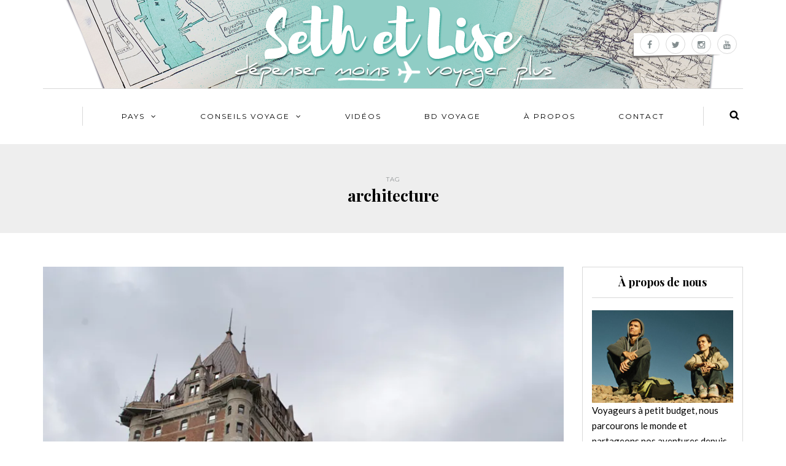

--- FILE ---
content_type: text/html; charset=UTF-8
request_url: http://www.sethetlise.com/tag/architecture/page/2
body_size: 15384
content:
<!DOCTYPE html>
<html lang="fr-FR" prefix="og: http://ogp.me/ns#">
<head>
<title>architecture Archives - Page 2 sur 2 - Les voyages de Seth et Lise</title>



<link rel="profile" href="http://gmpg.org/xfn/11" />
<link rel="pingback" href="http://www.sethetlise.com/xmlrpc.php" />

<!-- This site is optimized with the Yoast SEO plugin v3.5 - https://yoast.com/wordpress/plugins/seo/ -->
<link rel="canonical" href="http://www.sethetlise.com/tag/architecture/page/2" />
<link rel="prev" href="http://www.sethetlise.com/tag/architecture" />
<meta property="og:locale" content="fr_FR" />
<meta property="og:type" content="object" />
<meta property="og:title" content="architecture Archives - Page 2 sur 2 - Les voyages de Seth et Lise" />
<meta property="og:url" content="http://www.sethetlise.com/tag/architecture/page/2" />
<meta property="og:site_name" content="Les voyages de Seth et Lise" />
<meta name="twitter:card" content="summary" />
<meta name="twitter:title" content="architecture Archives - Page 2 sur 2 - Les voyages de Seth et Lise" />
<meta name="twitter:site" content="@sethlise" />
<!-- / Yoast SEO plugin. -->

<link rel="alternate" type="application/rss+xml" title="Les voyages de Seth et Lise &raquo; Flux" href="http://www.sethetlise.com/feed" />
<link rel="alternate" type="application/rss+xml" title="Les voyages de Seth et Lise &raquo; Flux des commentaires" href="http://www.sethetlise.com/comments/feed" />
<link rel="alternate" type="application/rss+xml" title="Les voyages de Seth et Lise &raquo; Flux de l’étiquette architecture" href="http://www.sethetlise.com/tag/architecture/feed" />
		<script type="text/javascript">
			window._wpemojiSettings = {"baseUrl":"https:\/\/s.w.org\/images\/core\/emoji\/72x72\/","ext":".png","source":{"concatemoji":"http:\/\/www.sethetlise.com\/wp-includes\/js\/wp-emoji-release.min.js?ver=4.4.34"}};
			!function(e,n,t){var a;function i(e){var t=n.createElement("canvas"),a=t.getContext&&t.getContext("2d"),i=String.fromCharCode;return!(!a||!a.fillText)&&(a.textBaseline="top",a.font="600 32px Arial","flag"===e?(a.fillText(i(55356,56806,55356,56826),0,0),3e3<t.toDataURL().length):"diversity"===e?(a.fillText(i(55356,57221),0,0),t=a.getImageData(16,16,1,1).data,a.fillText(i(55356,57221,55356,57343),0,0),(t=a.getImageData(16,16,1,1).data)[0],t[1],t[2],t[3],!0):("simple"===e?a.fillText(i(55357,56835),0,0):a.fillText(i(55356,57135),0,0),0!==a.getImageData(16,16,1,1).data[0]))}function o(e){var t=n.createElement("script");t.src=e,t.type="text/javascript",n.getElementsByTagName("head")[0].appendChild(t)}t.supports={simple:i("simple"),flag:i("flag"),unicode8:i("unicode8"),diversity:i("diversity")},t.DOMReady=!1,t.readyCallback=function(){t.DOMReady=!0},t.supports.simple&&t.supports.flag&&t.supports.unicode8&&t.supports.diversity||(a=function(){t.readyCallback()},n.addEventListener?(n.addEventListener("DOMContentLoaded",a,!1),e.addEventListener("load",a,!1)):(e.attachEvent("onload",a),n.attachEvent("onreadystatechange",function(){"complete"===n.readyState&&t.readyCallback()})),(a=t.source||{}).concatemoji?o(a.concatemoji):a.wpemoji&&a.twemoji&&(o(a.twemoji),o(a.wpemoji)))}(window,document,window._wpemojiSettings);
		</script>
		<style type="text/css">
img.wp-smiley,
img.emoji {
	display: inline !important;
	border: none !important;
	box-shadow: none !important;
	height: 1em !important;
	width: 1em !important;
	margin: 0 .07em !important;
	vertical-align: -0.1em !important;
	background: none !important;
	padding: 0 !important;
}
</style>
<link rel='stylesheet' id='contact-form-7-css'  href='http://www.sethetlise.com/wp-content/plugins/contact-form-7/includes/css/styles.css?ver=4.4.1' type='text/css' media='all' />
<link rel='stylesheet' id='sb_instagram_styles-css'  href='http://www.sethetlise.com/wp-content/plugins/instagram-feed/css/sb-instagram.min.css?ver=1.4.8' type='text/css' media='all' />
<link rel='stylesheet' id='responsive-lightbox-swipebox-css'  href='http://www.sethetlise.com/wp-content/plugins/responsive-lightbox/assets/swipebox/css/swipebox.min.css?ver=1.6.9' type='text/css' media='all' />
<link rel='stylesheet' id='sfmsb-style-css'  href='http://www.sethetlise.com/wp-content/plugins/simple-follow-me-social-buttons-widget/assets/css/style.css?ver=3.3.3' type='text/css' media='all' />
<link rel='stylesheet' id='sfmsb-icons-css'  href='http://www.sethetlise.com/wp-content/plugins/simple-follow-me-social-buttons-widget/assets/css/icons.css?ver=3.3.3' type='text/css' media='all' />
<link rel='stylesheet' id='ris-slider-css-css'  href='http://www.sethetlise.com/wp-content/plugins/ultimate-responsive-image-slider/css/slider-pro.css?ver=4.4.34' type='text/css' media='all' />
<link rel='stylesheet' id='bootstrap-css'  href='http://www.sethetlise.com/wp-content/themes/himmelen/css/bootstrap.css?ver=4.4.34' type='text/css' media='all' />
<link rel='stylesheet' id='himmelen-fonts-css'  href='//fonts.googleapis.com/css?family=Playfair+Display%3A400%2C400italic%2C700%2C700italic%7CLato%3A400%2C400italic%2C700%2C700italic%7CMontserrat%7C&#038;ver=1.0' type='text/css' media='all' />
<link rel='stylesheet' id='owl-main-css'  href='http://www.sethetlise.com/wp-content/themes/himmelen/js/owl-carousel/owl.carousel.css?ver=4.4.34' type='text/css' media='all' />
<link rel='stylesheet' id='owl-theme-css'  href='http://www.sethetlise.com/wp-content/themes/himmelen/js/owl-carousel/owl.theme.css?ver=4.4.34' type='text/css' media='all' />
<link rel='stylesheet' id='stylesheet-css'  href='http://www.sethetlise.com/wp-content/themes/himmelen/style.css?ver=1.0.1' type='text/css' media='all' />
<link rel='stylesheet' id='responsive-css'  href='http://www.sethetlise.com/wp-content/themes/himmelen/responsive.css?ver=all' type='text/css' media='all' />
<link rel='stylesheet' id='animations-css'  href='http://www.sethetlise.com/wp-content/themes/himmelen/css/animations.css?ver=4.4.34' type='text/css' media='all' />
<link rel='stylesheet' id='font-awesome-css'  href='http://www.sethetlise.com/wp-content/themes/himmelen/css/font-awesome.css?ver=4.4.34' type='text/css' media='all' />
<link rel='stylesheet' id='select2-mgt-css'  href='http://www.sethetlise.com/wp-content/themes/himmelen/js/select2/select2.css?ver=4.4.34' type='text/css' media='all' />
<link rel='stylesheet' id='offcanvasmenu-css'  href='http://www.sethetlise.com/wp-content/themes/himmelen/css/offcanvasmenu.css?ver=4.4.34' type='text/css' media='all' />
<link rel='stylesheet' id='nanoscroller-css'  href='http://www.sethetlise.com/wp-content/themes/himmelen/css/nanoscroller.css?ver=4.4.34' type='text/css' media='all' />
<link rel='stylesheet' id='swiper-css'  href='http://www.sethetlise.com/wp-content/themes/himmelen/css/idangerous.swiper.css?ver=4.4.34' type='text/css' media='all' />
<link rel='stylesheet' id='dashicons-css'  href='http://www.sethetlise.com/wp-includes/css/dashicons.min.css?ver=4.4.34' type='text/css' media='all' />
<link rel='stylesheet' id='thickbox-css'  href='http://www.sethetlise.com/wp-includes/js/thickbox/thickbox.css?ver=4.4.34' type='text/css' media='all' />
<!-- Inline jetpack_facebook_likebox -->
<style id='jetpack_facebook_likebox-inline-css' type='text/css'>
.widget_facebook_likebox {
	overflow: hidden;
}

</style>
<link rel='stylesheet' id='mc4wp-form-themes-css'  href='http://www.sethetlise.com/wp-content/plugins/mailchimp-for-wp/assets/css/form-themes.min.css?ver=4.0.4' type='text/css' media='all' />
<link rel='stylesheet' id='cache.skin-css'  href='http://www.sethetlise.com/wp-content/themes/himmelen/cache/cache.skin.css?ver=1490406763.183' type='text/css' media='all' />
<link rel='stylesheet' id='jetpack_css-css'  href='http://www.sethetlise.com/wp-content/plugins/jetpack/css/jetpack.css?ver=3.9.10' type='text/css' media='all' />
<script type='text/javascript' src='http://www.sethetlise.com/wp-content/plugins/wp-gfycat/js/gfycat_test_.js?ver=4.4.34'></script>
<script type='text/javascript' src='http://www.sethetlise.com/wp-includes/js/jquery/jquery.js?ver=1.11.3'></script>
<script type='text/javascript' src='http://www.sethetlise.com/wp-includes/js/jquery/jquery-migrate.min.js?ver=1.2.1'></script>
<script type='text/javascript' src='http://www.sethetlise.com/wp-content/plugins/responsive-lightbox/assets/swipebox/js/jquery.swipebox.min.js?ver=1.6.9'></script>
<script type='text/javascript'>
/* <![CDATA[ */
var rlArgs = {"script":"swipebox","selector":"lightbox","customEvents":"","activeGalleries":"1","animation":"1","hideCloseButtonOnMobile":"0","removeBarsOnMobile":"0","hideBars":"1","hideBarsDelay":"5000","videoMaxWidth":"1080","useSVG":"1","loopAtEnd":"0"};
/* ]]> */
</script>
<script type='text/javascript' src='http://www.sethetlise.com/wp-content/plugins/responsive-lightbox/js/front.js?ver=1.6.9'></script>
<script type='text/javascript' src='http://www.sethetlise.com/wp-content/plugins/simple-follow-me-social-buttons-widget/assets/js/front-widget.js?ver=3.3.3'></script>
<script type='text/javascript' src='http://www.sethetlise.com/wp-content/themes/himmelen/cache/cache.skin.js?ver=1490406763.1917'></script>
<link rel='https://api.w.org/' href='http://www.sethetlise.com/wp-json/' />
<link rel="EditURI" type="application/rsd+xml" title="RSD" href="http://www.sethetlise.com/xmlrpc.php?rsd" />
<link rel="wlwmanifest" type="application/wlwmanifest+xml" href="http://www.sethetlise.com/wp-includes/wlwmanifest.xml" /> 
<meta name="generator" content="WordPress 4.4.34" />

<link rel='dns-prefetch' href='//i0.wp.com'>
<link rel='dns-prefetch' href='//i1.wp.com'>
<link rel='dns-prefetch' href='//i2.wp.com'>
<link rel='dns-prefetch' href='//jetpack.wordpress.com'>
<link rel='dns-prefetch' href='//s0.wp.com'>
<link rel='dns-prefetch' href='//s1.wp.com'>
<link rel='dns-prefetch' href='//s2.wp.com'>
<link rel='dns-prefetch' href='//public-api.wordpress.com'>
<link rel='dns-prefetch' href='//0.gravatar.com'>
<link rel='dns-prefetch' href='//1.gravatar.com'>
<link rel='dns-prefetch' href='//2.gravatar.com'>
<style type='text/css'>img#wpstats{display:none}</style><link rel="icon" href="http://i1.wp.com/www.sethetlise.com/wp-content/uploads/2015/11/logo_header.png?fit=32%2C32" sizes="32x32" />
<link rel="icon" href="http://i1.wp.com/www.sethetlise.com/wp-content/uploads/2015/11/logo_header.png?fit=192%2C192" sizes="192x192" />
<link rel="apple-touch-icon-precomposed" href="http://i1.wp.com/www.sethetlise.com/wp-content/uploads/2015/11/logo_header.png?fit=180%2C180" />
<meta name="msapplication-TileImage" content="http://i1.wp.com/www.sethetlise.com/wp-content/uploads/2015/11/logo_header.png?fit=254%2C254" />

<!-- BEGIN GADWP v4.9.3.2 Universal Tracking - https://deconf.com/google-analytics-dashboard-wordpress/ -->
<script>
  (function(i,s,o,g,r,a,m){i['GoogleAnalyticsObject']=r;i[r]=i[r]||function(){
  (i[r].q=i[r].q||[]).push(arguments)},i[r].l=1*new Date();a=s.createElement(o),
  m=s.getElementsByTagName(o)[0];a.async=1;a.src=g;m.parentNode.insertBefore(a,m)
  })(window,document,'script','//www.google-analytics.com/analytics.js','ga');
  ga('create', 'UA-70420297-1', 'auto');
  ga('send', 'pageview');
</script>

<!-- END GADWP Universal Tracking -->

</head>
<body class="archive paged tag tag-architecture tag-104 paged-2 tag-paged-2 blog-style-1 blog-slider-enable">


<header>
<div class="container header-logo-center">
  <div class="row">
    <div class="col-md-12">
     
      <div class="header-left">
              </div>
      
      <div class="header-center">
            <div class="logo">
    <a class="logo-link" href="http://www.sethetlise.com"><img src="http://www.sethetlise.com/wp-content/uploads/2015/11/rien.png" alt="Les voyages de Seth et Lise"></a>
        </div>
          </div>

      <div class="header-right">
        <div class="social-icons-wrapper"><a href="http://facebook.com/seth.et.lise" target="_blank" class="a-facebook"><i class="fa fa-facebook"></i></a><a href="http://twitter.com/sethlise" target="_blank" class="a-twitter"><i class="fa fa-twitter"></i></a><a href="http://instagram.com/sethlise" target="_blank" class="a-instagram"><i class="fa fa-instagram"></i></a><a href="https://www.youtube.com/user/sethlise" target="_blank" class="a-youtube"><i class="fa fa-youtube"></i></a></div>      </div>
    </div>
  </div>
    
</div>
<script>
  (function(i,s,o,g,r,a,m){i['GoogleAnalyticsObject']=r;i[r]=i[r]||function(){
  (i[r].q=i[r].q||[]).push(arguments)},i[r].l=1*new Date();a=s.createElement(o),
  m=s.getElementsByTagName(o)[0];a.async=1;a.src=g;m.parentNode.insertBefore(a,m)
  })(window,document,'script','//www.google-analytics.com/analytics.js','ga');

  ga('create', 'UA-70420297-1', 'auto');
  ga('send', 'pageview');

</script>

        <div class="mainmenu-belowheader mainmenu-uppercase mainmenu-normalfont mainmenu-downarrow menu-center clearfix">
        
        <div id="navbar" class="navbar navbar-default clearfix">
          
          <div class="navbar-inner">
              <div class="container">
             
                  <div class="navbar-toggle" data-toggle="collapse" data-target=".collapse">
                    Menu                  </div>
                  <div class="navbar-left-wrapper">
                                        <ul class="header-nav">
                                            </ul>
                  </div>
                  <div class="navbar-center-wrapper">
                  <div class="navbar-collapse collapse"><ul id="menu-menu-1" class="nav"><li id="menu-item-4837" class=" menu-item menu-item-type-custom menu-item-object-custom menu-item-home menu-item-has-children"><a href="http://www.sethetlise.com">Pays</a>
<ul class="sub-menu">
	<li id="menu-item-14808" class=" menu-item menu-item-type-taxonomy menu-item-object-category menu-item-has-children"><a href="http://www.sethetlise.com/category/afrique">Afrique</a>
	<ul class="sub-menu">
		<li id="menu-item-14809" class=" menu-item menu-item-type-taxonomy menu-item-object-category"><a href="http://www.sethetlise.com/category/afrique/maroc">Maroc</a></li>
	</ul>
</li>
	<li id="menu-item-903" class=" menu-item menu-item-type-taxonomy menu-item-object-category menu-item-has-children"><a href="http://www.sethetlise.com/category/amerique-du-nord">Amérique du Nord</a>
	<ul class="sub-menu">
		<li id="menu-item-914" class=" menu-item menu-item-type-taxonomy menu-item-object-category menu-item-has-children"><a href="http://www.sethetlise.com/category/amerique-du-nord/canada">Canada</a>
		<ul class="sub-menu">
			<li id="menu-item-15474" class=" menu-item menu-item-type-taxonomy menu-item-object-category"><a href="http://www.sethetlise.com/category/amerique-du-nord/canada/alberta">Alberta</a></li>
			<li id="menu-item-15479" class=" menu-item menu-item-type-taxonomy menu-item-object-category"><a href="http://www.sethetlise.com/category/amerique-du-nord/canada/ontario">Ontario</a></li>
			<li id="menu-item-15480" class=" menu-item menu-item-type-taxonomy menu-item-object-category"><a href="http://www.sethetlise.com/category/amerique-du-nord/canada/quebec">Québec</a></li>
			<li id="menu-item-16187" class=" menu-item menu-item-type-taxonomy menu-item-object-category"><a href="http://www.sethetlise.com/category/amerique-du-nord/canada/yukon">Yukon</a></li>
		</ul>
</li>
		<li id="menu-item-916" class=" menu-item menu-item-type-taxonomy menu-item-object-category"><a href="http://www.sethetlise.com/category/amerique-du-sud/cuba">Cuba</a></li>
		<li id="menu-item-16393" class=" menu-item menu-item-type-taxonomy menu-item-object-category"><a href="http://www.sethetlise.com/category/amerique-du-nord/etats-unis">États-Unis</a></li>
	</ul>
</li>
	<li id="menu-item-904" class=" menu-item menu-item-type-taxonomy menu-item-object-category menu-item-has-children"><a href="http://www.sethetlise.com/category/amerique-du-sud">Amérique du Sud</a>
	<ul class="sub-menu">
		<li id="menu-item-13952" class=" menu-item menu-item-type-taxonomy menu-item-object-category"><a href="http://www.sethetlise.com/category/amerique-du-sud/bolivie">Bolivie</a></li>
		<li id="menu-item-915" class=" menu-item menu-item-type-taxonomy menu-item-object-category"><a href="http://www.sethetlise.com/category/amerique-du-sud/chili">Chili</a></li>
	</ul>
</li>
	<li id="menu-item-905" class=" menu-item menu-item-type-taxonomy menu-item-object-category menu-item-has-children"><a href="http://www.sethetlise.com/category/asie">Asie</a>
	<ul class="sub-menu">
		<li id="menu-item-913" class=" menu-item menu-item-type-taxonomy menu-item-object-category"><a href="http://www.sethetlise.com/category/asie/cambodge">Cambodge</a></li>
		<li id="menu-item-921" class=" menu-item menu-item-type-taxonomy menu-item-object-category"><a href="http://www.sethetlise.com/category/asie/indonesie">Indonesie</a></li>
		<li id="menu-item-16394" class=" menu-item menu-item-type-taxonomy menu-item-object-category"><a href="http://www.sethetlise.com/category/asie/japon">Japon</a></li>
		<li id="menu-item-923" class=" menu-item menu-item-type-taxonomy menu-item-object-category"><a href="http://www.sethetlise.com/category/asie/laos">Laos</a></li>
		<li id="menu-item-924" class=" menu-item menu-item-type-taxonomy menu-item-object-category"><a href="http://www.sethetlise.com/category/asie/malaisie">Malaisie</a></li>
		<li id="menu-item-925" class=" menu-item menu-item-type-taxonomy menu-item-object-category"><a href="http://www.sethetlise.com/category/asie/nepal">Nepal</a></li>
		<li id="menu-item-936" class=" menu-item menu-item-type-taxonomy menu-item-object-category"><a href="http://www.sethetlise.com/category/asie/singapour">Singapour</a></li>
		<li id="menu-item-16395" class=" menu-item menu-item-type-taxonomy menu-item-object-category"><a href="http://www.sethetlise.com/category/asie/taiwan">Taïwan</a></li>
		<li id="menu-item-933" class=" menu-item menu-item-type-taxonomy menu-item-object-category"><a href="http://www.sethetlise.com/category/asie/thailande">Thaïlande</a></li>
		<li id="menu-item-934" class=" menu-item menu-item-type-taxonomy menu-item-object-category"><a href="http://www.sethetlise.com/category/asie/turquie">Turquie</a></li>
		<li id="menu-item-908" class=" menu-item menu-item-type-taxonomy menu-item-object-category"><a href="http://www.sethetlise.com/category/asie/vietnam">Vietnam</a></li>
	</ul>
</li>
	<li id="menu-item-906" class=" menu-item menu-item-type-taxonomy menu-item-object-category menu-item-has-children"><a href="http://www.sethetlise.com/category/europe">Europe</a>
	<ul class="sub-menu">
		<li id="menu-item-909" class=" menu-item menu-item-type-taxonomy menu-item-object-category"><a href="http://www.sethetlise.com/category/europe/allemagne">Allemagne</a></li>
		<li id="menu-item-15512" class=" menu-item menu-item-type-taxonomy menu-item-object-category"><a href="http://www.sethetlise.com/category/europe/andorre">Andorre</a></li>
		<li id="menu-item-911" class=" menu-item menu-item-type-taxonomy menu-item-object-category"><a href="http://www.sethetlise.com/category/europe/autriche">Autriche</a></li>
		<li id="menu-item-912" class=" menu-item menu-item-type-taxonomy menu-item-object-category"><a href="http://www.sethetlise.com/category/europe/belgique">Belgique</a></li>
		<li id="menu-item-917" class=" menu-item menu-item-type-taxonomy menu-item-object-category"><a href="http://www.sethetlise.com/category/europe/espagne">Espagne</a></li>
		<li id="menu-item-918" class=" menu-item menu-item-type-taxonomy menu-item-object-category"><a href="http://www.sethetlise.com/category/europe/france">France</a></li>
		<li id="menu-item-919" class=" menu-item menu-item-type-taxonomy menu-item-object-category"><a href="http://www.sethetlise.com/category/europe/grande-bretagne">Grande-Bretagne</a></li>
		<li id="menu-item-920" class=" menu-item menu-item-type-taxonomy menu-item-object-category"><a href="http://www.sethetlise.com/category/europe/hongrie">Hongrie</a></li>
		<li id="menu-item-922" class=" menu-item menu-item-type-taxonomy menu-item-object-category"><a href="http://www.sethetlise.com/category/europe/italie">Italie</a></li>
		<li id="menu-item-928" class=" menu-item menu-item-type-taxonomy menu-item-object-category"><a href="http://www.sethetlise.com/category/europe/pays-bas">Pays-Bas</a></li>
		<li id="menu-item-929" class=" menu-item menu-item-type-taxonomy menu-item-object-category"><a href="http://www.sethetlise.com/category/europe/portugal">Portugal</a></li>
		<li id="menu-item-930" class=" menu-item menu-item-type-taxonomy menu-item-object-category"><a href="http://www.sethetlise.com/category/europe/republique-tcheque">Republique tcheque</a></li>
		<li id="menu-item-931" class=" menu-item menu-item-type-taxonomy menu-item-object-category"><a href="http://www.sethetlise.com/category/europe/slovaquie">Slovaquie</a></li>
		<li id="menu-item-932" class=" menu-item menu-item-type-taxonomy menu-item-object-category"><a href="http://www.sethetlise.com/category/europe/suisse">Suisse</a></li>
	</ul>
</li>
	<li id="menu-item-907" class=" menu-item menu-item-type-taxonomy menu-item-object-category menu-item-has-children"><a href="http://www.sethetlise.com/category/oceanie">Océanie</a>
	<ul class="sub-menu">
		<li id="menu-item-910" class=" menu-item menu-item-type-taxonomy menu-item-object-category menu-item-has-children"><a href="http://www.sethetlise.com/category/oceanie/australie">Australie</a>
		<ul class="sub-menu">
			<li id="menu-item-15475" class=" menu-item menu-item-type-taxonomy menu-item-object-category"><a href="http://www.sethetlise.com/category/oceanie/australie/australie-meridionale">Australie-Méridionale</a></li>
			<li id="menu-item-15476" class=" menu-item menu-item-type-taxonomy menu-item-object-category"><a href="http://www.sethetlise.com/category/oceanie/australie/nouvelle-galles-du-sud">Nouvelle-Galles du Sud</a></li>
			<li id="menu-item-15481" class=" menu-item menu-item-type-taxonomy menu-item-object-category"><a href="http://www.sethetlise.com/category/oceanie/australie/queensland">Queensland</a></li>
			<li id="menu-item-15482" class=" menu-item menu-item-type-taxonomy menu-item-object-category"><a href="http://www.sethetlise.com/category/oceanie/australie/territoire-du-nord">Territoire du Nord</a></li>
			<li id="menu-item-15483" class=" menu-item menu-item-type-taxonomy menu-item-object-category"><a href="http://www.sethetlise.com/category/oceanie/australie/victoria">Victoria</a></li>
		</ul>
</li>
		<li id="menu-item-926" class=" menu-item menu-item-type-taxonomy menu-item-object-category"><a href="http://www.sethetlise.com/category/oceanie/nouvelle-caledonie">Nouvelle-Calédonie</a></li>
		<li id="menu-item-927" class=" menu-item menu-item-type-taxonomy menu-item-object-category menu-item-has-children"><a href="http://www.sethetlise.com/category/oceanie/nouvelle-zelande">Nouvelle-Zélande</a>
		<ul class="sub-menu">
			<li id="menu-item-15477" class=" menu-item menu-item-type-taxonomy menu-item-object-category"><a href="http://www.sethetlise.com/category/oceanie/nouvelle-zelande/ile-du-nord">Ile du Nord</a></li>
			<li id="menu-item-15478" class=" menu-item menu-item-type-taxonomy menu-item-object-category"><a href="http://www.sethetlise.com/category/oceanie/nouvelle-zelande/ile-du-sud">Ile du Sud</a></li>
		</ul>
</li>
	</ul>
</li>
</ul>
</li>
<li id="menu-item-935" class=" menu-item menu-item-type-custom menu-item-object-custom menu-item-home menu-item-has-children"><a href="http://www.sethetlise.com">Conseils voyage</a>
<ul class="sub-menu">
	<li id="menu-item-947" class=" menu-item menu-item-type-taxonomy menu-item-object-category menu-item-has-children"><a href="http://www.sethetlise.com/category/preparer-son-voyage">Préparer son voyage</a>
	<ul class="sub-menu">
		<li id="menu-item-954" class=" menu-item menu-item-type-taxonomy menu-item-object-category"><a href="http://www.sethetlise.com/category/preparer-son-voyage/avant-de-partir">Avant de partir</a></li>
		<li id="menu-item-942" class=" menu-item menu-item-type-taxonomy menu-item-object-category"><a href="http://www.sethetlise.com/category/budget">Budgets de voyage</a></li>
		<li id="menu-item-949" class=" menu-item menu-item-type-taxonomy menu-item-object-category"><a href="http://www.sethetlise.com/category/recits-de-voyage">Récits de voyage</a></li>
		<li id="menu-item-941" class=" menu-item menu-item-type-taxonomy menu-item-object-category"><a href="http://www.sethetlise.com/category/bons-plans">Bons plans</a></li>
		<li id="menu-item-951" class=" menu-item menu-item-type-taxonomy menu-item-object-category"><a href="http://www.sethetlise.com/category/sante">Santé</a></li>
	</ul>
</li>
	<li id="menu-item-946" class=" menu-item menu-item-type-taxonomy menu-item-object-category menu-item-has-children"><a href="http://www.sethetlise.com/category/itineraires">Itinéraires</a>
	<ul class="sub-menu">
		<li id="menu-item-950" class=" menu-item menu-item-type-taxonomy menu-item-object-category"><a href="http://www.sethetlise.com/category/road-trip">Road trip</a></li>
		<li id="menu-item-4244" class=" menu-item menu-item-type-taxonomy menu-item-object-category"><a href="http://www.sethetlise.com/category/itineraires/transport">Transports</a></li>
		<li id="menu-item-948" class=" menu-item menu-item-type-taxonomy menu-item-object-category"><a href="http://www.sethetlise.com/category/que-faire">Que faire à&#8230;</a></li>
	</ul>
</li>
	<li id="menu-item-7848" class=" menu-item menu-item-type-taxonomy menu-item-object-category"><a href="http://www.sethetlise.com/category/infographie">Infographie</a></li>
	<li id="menu-item-944" class=" menu-item menu-item-type-taxonomy menu-item-object-category"><a href="http://www.sethetlise.com/category/gastronomie">Gastronomie</a></li>
	<li id="menu-item-11358" class=" menu-item menu-item-type-taxonomy menu-item-object-category"><a href="http://www.sethetlise.com/category/bonnes-adresses">Bonnes adresses</a></li>
	<li id="menu-item-937" class=" menu-item menu-item-type-taxonomy menu-item-object-category menu-item-has-children"><a href="http://www.sethetlise.com/category/arts-et-culture">Arts et Culture</a>
	<ul class="sub-menu">
		<li id="menu-item-939" class=" menu-item menu-item-type-taxonomy menu-item-object-category menu-item-has-children"><a href="http://www.sethetlise.com/category/arts-et-culture/photographie">Photographie</a>
		<ul class="sub-menu">
			<li id="menu-item-11986" class=" menu-item menu-item-type-custom menu-item-object-custom"><a href="http://www.sethetlise.com/tag/avant-apres">Avant / Après</a></li>
			<li id="menu-item-5357" class=" menu-item menu-item-type-taxonomy menu-item-object-category"><a href="http://www.sethetlise.com/category/arts-et-culture/photographie/portraits">Portraits</a></li>
			<li id="menu-item-5358" class=" menu-item menu-item-type-taxonomy menu-item-object-category"><a href="http://www.sethetlise.com/category/arts-et-culture/photographie/scroll-stroll">Scroll Stroll</a></li>
			<li id="menu-item-953" class=" menu-item menu-item-type-taxonomy menu-item-object-category"><a href="http://www.sethetlise.com/category/arts-et-culture/photographie/urbex">Urbex</a></li>
		</ul>
</li>
		<li id="menu-item-5443" class=" menu-item menu-item-type-taxonomy menu-item-object-category"><a href="http://www.sethetlise.com/category/arts-et-culture/rencontre">Rencontre</a></li>
		<li id="menu-item-940" class=" menu-item menu-item-type-taxonomy menu-item-object-category"><a href="http://www.sethetlise.com/category/arts-et-culture/streetart">Streetart</a></li>
		<li id="menu-item-938" class=" menu-item menu-item-type-taxonomy menu-item-object-category"><a href="http://www.sethetlise.com/category/arts-et-culture/culture">Culture</a></li>
	</ul>
</li>
	<li id="menu-item-12864" class=" menu-item menu-item-type-custom menu-item-object-custom menu-item-has-children"><a href="http://www.sethetlise.com/tag/nature">Nature</a>
	<ul class="sub-menu">
		<li id="menu-item-12862" class=" menu-item menu-item-type-taxonomy menu-item-object-category"><a href="http://www.sethetlise.com/category/geologie">Géologie</a></li>
		<li id="menu-item-12863" class=" menu-item menu-item-type-taxonomy menu-item-object-category"><a href="http://www.sethetlise.com/category/parcs-nationaux">Parcs Nationaux</a></li>
		<li id="menu-item-12865" class=" menu-item menu-item-type-custom menu-item-object-custom"><a href="http://www.sethetlise.com/tag/randonnee">Randonnées</a></li>
	</ul>
</li>
	<li id="menu-item-943" class=" menu-item menu-item-type-taxonomy menu-item-object-category"><a href="http://www.sethetlise.com/category/cyclotourisme">Cyclotourisme</a></li>
	<li id="menu-item-952" class=" menu-item menu-item-type-taxonomy menu-item-object-category"><a href="http://www.sethetlise.com/category/voyage-en-couple">Voyage en couple</a></li>
	<li id="menu-item-945" class=" menu-item menu-item-type-taxonomy menu-item-object-category"><a href="http://www.sethetlise.com/category/inspiration">Inspiration</a></li>
</ul>
</li>
<li id="menu-item-882" class=" menu-item menu-item-type-taxonomy menu-item-object-category"><a href="http://www.sethetlise.com/category/video">Vidéos</a></li>
<li id="menu-item-883" class=" menu-item menu-item-type-taxonomy menu-item-object-category"><a href="http://www.sethetlise.com/category/bd">BD Voyage</a></li>
<li id="menu-item-884" class=" menu-item menu-item-type-post_type menu-item-object-page"><a href="http://www.sethetlise.com/pages-nous-8390333">à propos</a></li>
<li id="menu-item-885" class=" menu-item menu-item-type-post_type menu-item-object-page"><a href="http://www.sethetlise.com/pages-contact-4313379">Contact</a></li>
</ul></div>                  </div>
                  <div class="navbar-right-wrapper">
                    <div class="search-bar-header">
                      	<form method="get" id="searchform" class="searchform" action="http://www.sethetlise.com/">
		<input type="search" class="field" name="s" value="" id="s" placeholder="Recherchez par mot(s) clé(s) &hellip;" />
		<input type="submit" class="submit btn" id="searchsubmit" value="Search" />
	</form>
                      <div class="search-bar-header-close-btn">×</div>
                    </div>
                  </div>
              </div>
          </div>
          
        </div>
       
    </div>
        
    </header>
<div class="content-block">
<div class="container-fluid container-page-item-title">
	<div class="row">
	<div class="col-md-12">
	<div class="page-item-title-archive">
		
	      <p>Tag</p><h1>architecture</h1>
	</div>
	</div>
	</div>
</div>
<div class="container">
	<div class="row">
		<div class="col-md-9">
		<div class="blog-posts-list">
					
								
					<div class="content-block blog-post clearfix blog-post-2-column-layout">
	<article id="post-389" class="post-389 post type-post status-publish format-standard has-post-thumbnail hentry category-amerique-du-nord category-canada category-que-faire category-quebec category-recits-de-voyage tag-architecture tag-canon tag-cascade tag-quebec tag-tourisme">

		<div class="post-content-wrapper">
												
												<div class="blog-post-thumb">
						<a href="http://www.sethetlise.com/article-la-ville-de-quebec-110611158.html" rel="bookmark">
						<img width="800" height="536" src="http://i1.wp.com/www.sethetlise.com/wp-content/uploads/2012/09/ob_014767_2chateau.jpg?resize=800%2C536" class="attachment-blog-thumb size-blog-thumb wp-post-image" alt="SONY DSC" srcset="http://i1.wp.com/www.sethetlise.com/wp-content/uploads/2012/09/ob_014767_2chateau.jpg?resize=300%2C201 300w, http://i1.wp.com/www.sethetlise.com/wp-content/uploads/2012/09/ob_014767_2chateau.jpg?resize=600%2C402 600w, http://i1.wp.com/www.sethetlise.com/wp-content/uploads/2012/09/ob_014767_2chateau.jpg?w=800 800w" sizes="(max-width: 800px) 100vw, 800px" />						</a>
						</div>
					
								<div class="post-content">

		
							
				<div class="post-categories"><a href="http://www.sethetlise.com/category/amerique-du-nord" rel="category tag">Amérique du Nord</a>, <a href="http://www.sethetlise.com/category/amerique-du-nord/canada" rel="category tag">Canada</a>, <a href="http://www.sethetlise.com/category/que-faire" rel="category tag">Que faire à...</a>, <a href="http://www.sethetlise.com/category/amerique-du-nord/canada/quebec" rel="category tag">Québec</a>, <a href="http://www.sethetlise.com/category/recits-de-voyage" rel="category tag">Récits de voyage</a></div>
				
						

				<h2 class="entry-title post-header-title"><a href="http://www.sethetlise.com/article-la-ville-de-quebec-110611158.html" rel="bookmark">La ville de Québec</a></h2>
				<div class="post-info-date">27 septembre 2012</div>
			
				
				<div class="entry-content">
					<p>Après s&rsquo;être émerveillés dans les parcs aux couleurs de l&rsquo;été indien, on a pris la direction de la ville de Québec  où on est arrivés à le nuit tombée sous un ciel dégagé. Le lendemain, il a fait moche toute la&#8230;</p>
<a class="more-link btn alt" href="http://www.sethetlise.com/article-la-ville-de-quebec-110611158.html">Lire la suite</a>				</div><!-- .entry-content -->

				
			</div>
			<div class="clear"></div>
						<div class="post-info clearfix">
								
				
				<div class="comments-count"><a href="http://www.sethetlise.com/article-la-ville-de-quebec-110611158.html#comments">7 Commentaires</a></div>

				
															<div class="share-post">
						<div class="post-social-wrapper">
	<div class="post-social">
		<a title="Share this" href="http://www.sethetlise.com/article-la-ville-de-quebec-110611158.html" data-title="La ville de Québec" class="facebook-share"> <i class="fa fa-facebook"></i></a>
		<a title="Tweet this" href="http://www.sethetlise.com/article-la-ville-de-quebec-110611158.html" data-title="La ville de Québec" class="twitter-share"> <i class="fa fa-twitter"></i></a>
		<a title="Share with Google Plus" href="http://www.sethetlise.com/article-la-ville-de-quebec-110611158.html" data-title="La ville de Québec" class="googleplus-share"> <i class="fa fa-google-plus"></i></a>
		<a title="Pin this" href="http://www.sethetlise.com/article-la-ville-de-quebec-110611158.html" data-title="La ville de Québec" data-image="http://i1.wp.com/www.sethetlise.com/wp-content/uploads/2012/09/ob_014767_2chateau.jpg?resize=800%2C536" class="pinterest-share"> <i class="fa fa-pinterest"></i></a>
	</div>
	<div class="clear"></div>
</div>						</div>
													
			</div>
			
		</div>

	</article>
	</div>


				
					<div class="content-block blog-post clearfix blog-post-2-column-layout">
	<article id="post-401" class="post-401 post type-post status-publish format-standard has-post-thumbnail hentry category-amerique-du-nord category-arts-et-culture category-canada category-ontario tag-architecture tag-building tag-maison tag-photographie tag-skyline tag-toronto">

		<div class="post-content-wrapper">
												
												<div class="blog-post-thumb">
						<a href="http://www.sethetlise.com/article-architecture-heteroclite-de-toronto-109825140.html" rel="bookmark">
						<img width="800" height="536" src="http://i1.wp.com/www.sethetlise.com/wp-content/uploads/2012/09/hugebuildings.jpg?resize=800%2C536" class="attachment-blog-thumb size-blog-thumb wp-post-image" alt="hugebuildings.jpg" srcset="http://i1.wp.com/www.sethetlise.com/wp-content/uploads/2012/09/hugebuildings.jpg?resize=300%2C201 300w, http://i1.wp.com/www.sethetlise.com/wp-content/uploads/2012/09/hugebuildings.jpg?resize=600%2C402 600w, http://i1.wp.com/www.sethetlise.com/wp-content/uploads/2012/09/hugebuildings.jpg?w=800 800w" sizes="(max-width: 800px) 100vw, 800px" />						</a>
						</div>
					
								<div class="post-content">

		
							
				<div class="post-categories"><a href="http://www.sethetlise.com/category/amerique-du-nord" rel="category tag">Amérique du Nord</a>, <a href="http://www.sethetlise.com/category/arts-et-culture" rel="category tag">Arts et Culture</a>, <a href="http://www.sethetlise.com/category/amerique-du-nord/canada" rel="category tag">Canada</a>, <a href="http://www.sethetlise.com/category/amerique-du-nord/canada/ontario" rel="category tag">Ontario</a></div>
				
						

				<h2 class="entry-title post-header-title"><a href="http://www.sethetlise.com/article-architecture-heteroclite-de-toronto-109825140.html" rel="bookmark">Architecture hétéroclite de Toronto</a></h2>
				<div class="post-info-date">7 septembre 2012</div>
			
				
				<div class="entry-content">
					<p>On a du mal à trouver un style particulier à Toronto tellement elle est diversifiée selon les quartiers et parfois les rues! Voici un petit aperçu (loin d&rsquo;être exhaustif) de ce qu&rsquo;on peut trouver en se promenant à To. On&#8230;</p>
<a class="more-link btn alt" href="http://www.sethetlise.com/article-architecture-heteroclite-de-toronto-109825140.html">Lire la suite</a>				</div><!-- .entry-content -->

				
			</div>
			<div class="clear"></div>
						<div class="post-info clearfix">
								
				
				<div class="comments-count"><a href="http://www.sethetlise.com/article-architecture-heteroclite-de-toronto-109825140.html#respond">Réagir à cet article</a></div>

				
															<div class="share-post">
						<div class="post-social-wrapper">
	<div class="post-social">
		<a title="Share this" href="http://www.sethetlise.com/article-architecture-heteroclite-de-toronto-109825140.html" data-title="Architecture hétéroclite de Toronto" class="facebook-share"> <i class="fa fa-facebook"></i></a>
		<a title="Tweet this" href="http://www.sethetlise.com/article-architecture-heteroclite-de-toronto-109825140.html" data-title="Architecture hétéroclite de Toronto" class="twitter-share"> <i class="fa fa-twitter"></i></a>
		<a title="Share with Google Plus" href="http://www.sethetlise.com/article-architecture-heteroclite-de-toronto-109825140.html" data-title="Architecture hétéroclite de Toronto" class="googleplus-share"> <i class="fa fa-google-plus"></i></a>
		<a title="Pin this" href="http://www.sethetlise.com/article-architecture-heteroclite-de-toronto-109825140.html" data-title="Architecture hétéroclite de Toronto" data-image="http://i1.wp.com/www.sethetlise.com/wp-content/uploads/2012/09/hugebuildings.jpg?resize=800%2C536" class="pinterest-share"> <i class="fa fa-pinterest"></i></a>
	</div>
	<div class="clear"></div>
</div>						</div>
													
			</div>
			
		</div>

	</article>
	</div>


				
					<div class="content-block blog-post clearfix blog-post-2-column-layout">
	<article id="post-420" class="post-420 post type-post status-publish format-standard has-post-thumbnail hentry category-amerique-du-nord category-canada category-humeur category-ontario tag-architecture tag-librairie tag-shopping tag-toronto">

		<div class="post-content-wrapper">
												
												<div class="blog-post-thumb">
						<a href="http://www.sethetlise.com/article-petit-tour-et-puis-sent-bon-109073027.html" rel="bookmark">
						<img width="910" height="379" src="http://i1.wp.com/www.sethetlise.com/wp-content/uploads/2012/08/opera_ter.jpg?resize=910%2C379" class="attachment-blog-thumb size-blog-thumb wp-post-image" alt="opera_ter.jpg" srcset="http://i1.wp.com/www.sethetlise.com/wp-content/uploads/2012/08/opera_ter.jpg?resize=300%2C125 300w, http://i1.wp.com/www.sethetlise.com/wp-content/uploads/2012/08/opera_ter.jpg?resize=600%2C250 600w, http://i1.wp.com/www.sethetlise.com/wp-content/uploads/2012/08/opera_ter.jpg?w=910 910w" sizes="(max-width: 910px) 100vw, 910px" />						</a>
						</div>
					
								<div class="post-content">

		
							
				<div class="post-categories"><a href="http://www.sethetlise.com/category/amerique-du-nord" rel="category tag">Amérique du Nord</a>, <a href="http://www.sethetlise.com/category/amerique-du-nord/canada" rel="category tag">Canada</a>, <a href="http://www.sethetlise.com/category/humeur" rel="category tag">Humeur</a>, <a href="http://www.sethetlise.com/category/amerique-du-nord/canada/ontario" rel="category tag">Ontario</a></div>
				
						

				<h2 class="entry-title post-header-title"><a href="http://www.sethetlise.com/article-petit-tour-et-puis-sent-bon-109073027.html" rel="bookmark">Younge Street &#8211; Toronto</a></h2>
				<div class="post-info-date">14 août 2012</div>
			
				
				<div class="entry-content">
					<p>Aujourd&rsquo;hui, ça fait 2557 jours qu&rsquo;on est ensemble. 7 ans ! J&rsquo;ai passé la matinée à chercher des surprises aux quatre coins de la ville grâce à une chasse aux trésors finement orchestrée par Seth qui m&rsquo;a sorti des énigmes&#8230;</p>
<a class="more-link btn alt" href="http://www.sethetlise.com/article-petit-tour-et-puis-sent-bon-109073027.html">Lire la suite</a>				</div><!-- .entry-content -->

				
			</div>
			<div class="clear"></div>
						<div class="post-info clearfix">
								
				
				<div class="comments-count"><a href="http://www.sethetlise.com/article-petit-tour-et-puis-sent-bon-109073027.html#comments">1 Commentaire</a></div>

				
															<div class="share-post">
						<div class="post-social-wrapper">
	<div class="post-social">
		<a title="Share this" href="http://www.sethetlise.com/article-petit-tour-et-puis-sent-bon-109073027.html" data-title="Younge Street &#8211; Toronto" class="facebook-share"> <i class="fa fa-facebook"></i></a>
		<a title="Tweet this" href="http://www.sethetlise.com/article-petit-tour-et-puis-sent-bon-109073027.html" data-title="Younge Street &#8211; Toronto" class="twitter-share"> <i class="fa fa-twitter"></i></a>
		<a title="Share with Google Plus" href="http://www.sethetlise.com/article-petit-tour-et-puis-sent-bon-109073027.html" data-title="Younge Street &#8211; Toronto" class="googleplus-share"> <i class="fa fa-google-plus"></i></a>
		<a title="Pin this" href="http://www.sethetlise.com/article-petit-tour-et-puis-sent-bon-109073027.html" data-title="Younge Street &#8211; Toronto" data-image="http://i1.wp.com/www.sethetlise.com/wp-content/uploads/2012/08/opera_ter.jpg?resize=910%2C379" class="pinterest-share"> <i class="fa fa-pinterest"></i></a>
	</div>
	<div class="clear"></div>
</div>						</div>
													
			</div>
			
		</div>

	</article>
	</div>


				
					<div class="content-block blog-post clearfix blog-post-2-column-layout">
	<article id="post-514" class="post-514 post type-post status-publish format-standard has-post-thumbnail hentry category-amerique-du-nord category-arts-et-culture category-canada category-que-faire category-quebec category-recits-de-voyage tag-575 tag-architecture tag-chinatown tag-jean-drapeau tag-little-planet tag-parc tag-sport">

		<div class="post-content-wrapper">
												
												<div class="blog-post-thumb">
						<a href="http://www.sethetlise.com/article-y-fait-frette-104307478.html" rel="bookmark">
						<img width="800" height="535" src="http://i0.wp.com/www.sethetlise.com/wp-content/uploads/2012/04/ob_13e962_biodomedevantarbre.jpg?resize=800%2C535" class="attachment-blog-thumb size-blog-thumb wp-post-image" alt="SONY DSC" srcset="http://i0.wp.com/www.sethetlise.com/wp-content/uploads/2012/04/ob_13e962_biodomedevantarbre.jpg?resize=300%2C201 300w, http://i0.wp.com/www.sethetlise.com/wp-content/uploads/2012/04/ob_13e962_biodomedevantarbre.jpg?resize=600%2C401 600w, http://i0.wp.com/www.sethetlise.com/wp-content/uploads/2012/04/ob_13e962_biodomedevantarbre.jpg?w=800 800w" sizes="(max-width: 800px) 100vw, 800px" />						</a>
						</div>
					
								<div class="post-content">

		
							
				<div class="post-categories"><a href="http://www.sethetlise.com/category/amerique-du-nord" rel="category tag">Amérique du Nord</a>, <a href="http://www.sethetlise.com/category/arts-et-culture" rel="category tag">Arts et Culture</a>, <a href="http://www.sethetlise.com/category/amerique-du-nord/canada" rel="category tag">Canada</a>, <a href="http://www.sethetlise.com/category/que-faire" rel="category tag">Que faire à...</a>, <a href="http://www.sethetlise.com/category/amerique-du-nord/canada/quebec" rel="category tag">Québec</a>, <a href="http://www.sethetlise.com/category/recits-de-voyage" rel="category tag">Récits de voyage</a></div>
				
						

				<h2 class="entry-title post-header-title"><a href="http://www.sethetlise.com/article-y-fait-frette-104307478.html" rel="bookmark">Découverte du Parc Jean Drapeau</a></h2>
				<div class="post-info-date">30 avril 2012</div>
			
				
				<div class="entry-content">
					<p>Dimanche matin ensoleillé. Le moment idéal pour aller découvrir tranquillement le parc Jean Drapeau sur l&rsquo;île Sainte Hélène. On prend pour la première fois le métro à Montréal ! Expérience plutôt agréable parce que c&rsquo;est propre, les gens sont calmes, les wagons&#8230;</p>
<a class="more-link btn alt" href="http://www.sethetlise.com/article-y-fait-frette-104307478.html">Lire la suite</a>				</div><!-- .entry-content -->

				
			</div>
			<div class="clear"></div>
						<div class="post-info clearfix">
								
				
				<div class="comments-count"><a href="http://www.sethetlise.com/article-y-fait-frette-104307478.html#comments">5 Commentaires</a></div>

				
															<div class="share-post">
						<div class="post-social-wrapper">
	<div class="post-social">
		<a title="Share this" href="http://www.sethetlise.com/article-y-fait-frette-104307478.html" data-title="Découverte du Parc Jean Drapeau" class="facebook-share"> <i class="fa fa-facebook"></i></a>
		<a title="Tweet this" href="http://www.sethetlise.com/article-y-fait-frette-104307478.html" data-title="Découverte du Parc Jean Drapeau" class="twitter-share"> <i class="fa fa-twitter"></i></a>
		<a title="Share with Google Plus" href="http://www.sethetlise.com/article-y-fait-frette-104307478.html" data-title="Découverte du Parc Jean Drapeau" class="googleplus-share"> <i class="fa fa-google-plus"></i></a>
		<a title="Pin this" href="http://www.sethetlise.com/article-y-fait-frette-104307478.html" data-title="Découverte du Parc Jean Drapeau" data-image="http://i0.wp.com/www.sethetlise.com/wp-content/uploads/2012/04/ob_13e962_biodomedevantarbre.jpg?resize=800%2C535" class="pinterest-share"> <i class="fa fa-pinterest"></i></a>
	</div>
	<div class="clear"></div>
</div>						</div>
													
			</div>
			
		</div>

	</article>
	</div>


				
					<div class="content-block blog-post clearfix blog-post-2-column-layout">
	<article id="post-523" class="post-523 post type-post status-publish format-standard has-post-thumbnail hentry category-amerique-du-nord category-bonnes-adresses category-canada category-quebec category-streetart tag-architecture tag-restaurant tag-vieux-port">

		<div class="post-content-wrapper">
												
												<div class="blog-post-thumb">
						<a href="http://www.sethetlise.com/article-150km-103603692.html" rel="bookmark">
						<img width="800" height="535" src="http://i0.wp.com/www.sethetlise.com/wp-content/uploads/2012/04/ob_de57ce_buildingstatues.jpg?resize=800%2C535" class="attachment-blog-thumb size-blog-thumb wp-post-image" alt="archi" srcset="http://i0.wp.com/www.sethetlise.com/wp-content/uploads/2012/04/ob_de57ce_buildingstatues.jpg?resize=300%2C201 300w, http://i0.wp.com/www.sethetlise.com/wp-content/uploads/2012/04/ob_de57ce_buildingstatues.jpg?resize=600%2C401 600w, http://i0.wp.com/www.sethetlise.com/wp-content/uploads/2012/04/ob_de57ce_buildingstatues.jpg?w=800 800w" sizes="(max-width: 800px) 100vw, 800px" />						</a>
						</div>
					
								<div class="post-content">

		
							
				<div class="post-categories"><a href="http://www.sethetlise.com/category/amerique-du-nord" rel="category tag">Amérique du Nord</a>, <a href="http://www.sethetlise.com/category/bonnes-adresses" rel="category tag">Bonnes adresses</a>, <a href="http://www.sethetlise.com/category/amerique-du-nord/canada" rel="category tag">Canada</a>, <a href="http://www.sethetlise.com/category/amerique-du-nord/canada/quebec" rel="category tag">Québec</a>, <a href="http://www.sethetlise.com/category/arts-et-culture/streetart" rel="category tag">Streetart</a></div>
				
						

				<h2 class="entry-title post-header-title"><a href="http://www.sethetlise.com/article-150km-103603692.html" rel="bookmark">Vieux port et centre ville</a></h2>
				<div class="post-info-date">18 avril 2012</div>
			
				
				<div class="entry-content">
					<p>150 kilomètres&#8230; C&rsquo;est la distance que nous avons parcouru à pieds en nous déplaçant dans Montréal depuis notre arrivée il y a deux semaines. On a les mollets de Lance Armstrong, mais sans l&rsquo;EPO. L&rsquo;avantage, c&rsquo;est qu&rsquo;on peut bouffer ce&#8230;</p>
<a class="more-link btn alt" href="http://www.sethetlise.com/article-150km-103603692.html">Lire la suite</a>				</div><!-- .entry-content -->

				
			</div>
			<div class="clear"></div>
						<div class="post-info clearfix">
								
				
				<div class="comments-count"><a href="http://www.sethetlise.com/article-150km-103603692.html#comments">10 Commentaires</a></div>

				
															<div class="share-post">
						<div class="post-social-wrapper">
	<div class="post-social">
		<a title="Share this" href="http://www.sethetlise.com/article-150km-103603692.html" data-title="Vieux port et centre ville" class="facebook-share"> <i class="fa fa-facebook"></i></a>
		<a title="Tweet this" href="http://www.sethetlise.com/article-150km-103603692.html" data-title="Vieux port et centre ville" class="twitter-share"> <i class="fa fa-twitter"></i></a>
		<a title="Share with Google Plus" href="http://www.sethetlise.com/article-150km-103603692.html" data-title="Vieux port et centre ville" class="googleplus-share"> <i class="fa fa-google-plus"></i></a>
		<a title="Pin this" href="http://www.sethetlise.com/article-150km-103603692.html" data-title="Vieux port et centre ville" data-image="http://i0.wp.com/www.sethetlise.com/wp-content/uploads/2012/04/ob_de57ce_buildingstatues.jpg?resize=800%2C535" class="pinterest-share"> <i class="fa fa-pinterest"></i></a>
	</div>
	<div class="clear"></div>
</div>						</div>
													
			</div>
			
		</div>

	</article>
	</div>


				
					<div class="content-block blog-post clearfix blog-post-2-column-layout">
	<article id="post-563" class="post-563 post type-post status-publish format-standard has-post-thumbnail hentry category-espagne category-europe category-gastronomie category-que-faire category-recits-de-voyage category-streetart tag-architecture tag-marche tag-restaurant tag-streetart tag-tourisme">

		<div class="post-content-wrapper">
												
												<div class="blog-post-thumb">
						<a href="http://www.sethetlise.com/article-barcelone-91720378.html" rel="bookmark">
						<img width="600" height="306" src="http://i1.wp.com/www.sethetlise.com/wp-content/uploads/2011/12/inso1.jpg?resize=600%2C306" class="attachment-blog-thumb size-blog-thumb wp-post-image" alt="inso1.jpg" srcset="http://i1.wp.com/www.sethetlise.com/wp-content/uploads/2011/12/inso1.jpg?resize=300%2C153 300w, http://i1.wp.com/www.sethetlise.com/wp-content/uploads/2011/12/inso1.jpg?w=600 600w" sizes="(max-width: 600px) 100vw, 600px" />						</a>
						</div>
					
								<div class="post-content">

		
							
				<div class="post-categories"><a href="http://www.sethetlise.com/category/europe/espagne" rel="category tag">Espagne</a>, <a href="http://www.sethetlise.com/category/europe" rel="category tag">Europe</a>, <a href="http://www.sethetlise.com/category/gastronomie" rel="category tag">Gastronomie</a>, <a href="http://www.sethetlise.com/category/que-faire" rel="category tag">Que faire à...</a>, <a href="http://www.sethetlise.com/category/recits-de-voyage" rel="category tag">Récits de voyage</a>, <a href="http://www.sethetlise.com/category/arts-et-culture/streetart" rel="category tag">Streetart</a></div>
				
						

				<h2 class="entry-title post-header-title"><a href="http://www.sethetlise.com/article-barcelone-91720378.html" rel="bookmark">Que faire à Barcelone</a></h2>
				<div class="post-info-date">13 décembre 2011</div>
			
				
				<div class="entry-content">
					<p>On arrive à Barcelone à peine réveillés, prèts à découvrir la capitale de la Catalogne&#8230; &nbsp; On se perd en cherchant notre auberge de jeunesse près du port et de la plage de Barcelone. On en profite pour aller tremper&#8230;</p>
<a class="more-link btn alt" href="http://www.sethetlise.com/article-barcelone-91720378.html">Lire la suite</a>				</div><!-- .entry-content -->

				
			</div>
			<div class="clear"></div>
						<div class="post-info clearfix">
								
				
				<div class="comments-count"><a href="http://www.sethetlise.com/article-barcelone-91720378.html#comments">2 Commentaires</a></div>

				
															<div class="share-post">
						<div class="post-social-wrapper">
	<div class="post-social">
		<a title="Share this" href="http://www.sethetlise.com/article-barcelone-91720378.html" data-title="Que faire à Barcelone" class="facebook-share"> <i class="fa fa-facebook"></i></a>
		<a title="Tweet this" href="http://www.sethetlise.com/article-barcelone-91720378.html" data-title="Que faire à Barcelone" class="twitter-share"> <i class="fa fa-twitter"></i></a>
		<a title="Share with Google Plus" href="http://www.sethetlise.com/article-barcelone-91720378.html" data-title="Que faire à Barcelone" class="googleplus-share"> <i class="fa fa-google-plus"></i></a>
		<a title="Pin this" href="http://www.sethetlise.com/article-barcelone-91720378.html" data-title="Que faire à Barcelone" data-image="http://i1.wp.com/www.sethetlise.com/wp-content/uploads/2011/12/inso1.jpg?resize=600%2C306" class="pinterest-share"> <i class="fa fa-pinterest"></i></a>
	</div>
	<div class="clear"></div>
</div>						</div>
													
			</div>
			
		</div>

	</article>
	</div>


				
					<div class="content-block blog-post clearfix blog-post-2-column-layout">
	<article id="post-576" class="post-576 post type-post status-publish format-standard has-post-thumbnail hentry category-arts-et-culture category-europe category-italie category-recits-de-voyage category-road-trip tag-architecture tag-italie tag-pont">

		<div class="post-content-wrapper">
												
												<div class="blog-post-thumb">
						<a href="http://www.sethetlise.com/article-florence-80381653.html" rel="bookmark">
						<img width="599" height="401" src="http://i1.wp.com/www.sethetlise.com/wp-content/uploads/2011/11/ob_c8d1a5_dsc09539.jpg?resize=599%2C401" class="attachment-blog-thumb size-blog-thumb wp-post-image" alt="ponte" srcset="http://i1.wp.com/www.sethetlise.com/wp-content/uploads/2011/11/ob_c8d1a5_dsc09539.jpg?resize=300%2C201 300w, http://i1.wp.com/www.sethetlise.com/wp-content/uploads/2011/11/ob_c8d1a5_dsc09539.jpg?w=599 599w" sizes="(max-width: 599px) 100vw, 599px" />						</a>
						</div>
					
								<div class="post-content">

		
							
				<div class="post-categories"><a href="http://www.sethetlise.com/category/arts-et-culture" rel="category tag">Arts et Culture</a>, <a href="http://www.sethetlise.com/category/europe" rel="category tag">Europe</a>, <a href="http://www.sethetlise.com/category/europe/italie" rel="category tag">Italie</a>, <a href="http://www.sethetlise.com/category/recits-de-voyage" rel="category tag">Récits de voyage</a>, <a href="http://www.sethetlise.com/category/road-trip" rel="category tag">Road trip</a></div>
				
						

				<h2 class="entry-title post-header-title"><a href="http://www.sethetlise.com/article-florence-80381653.html" rel="bookmark">Florence</a></h2>
				<div class="post-info-date">1 novembre 2011</div>
			
				
				<div class="entry-content">
					<p>On a un peu galéré à trouver Florence parce qu&rsquo;il y a 6 villes dont le nom est traduit par &laquo;&nbsp;Florence&nbsp;&raquo; en français. Le pire c&rsquo;est que celui qu&rsquo;on cherche n&rsquo;est même pas dans la liste puisque finalement la &laquo;&nbsp;Florence&nbsp;&raquo;&#8230;</p>
<a class="more-link btn alt" href="http://www.sethetlise.com/article-florence-80381653.html">Lire la suite</a>				</div><!-- .entry-content -->

				
			</div>
			<div class="clear"></div>
						<div class="post-info clearfix">
								
				
				<div class="comments-count"><a href="http://www.sethetlise.com/article-florence-80381653.html#comments">3 Commentaires</a></div>

				
															<div class="share-post">
						<div class="post-social-wrapper">
	<div class="post-social">
		<a title="Share this" href="http://www.sethetlise.com/article-florence-80381653.html" data-title="Florence" class="facebook-share"> <i class="fa fa-facebook"></i></a>
		<a title="Tweet this" href="http://www.sethetlise.com/article-florence-80381653.html" data-title="Florence" class="twitter-share"> <i class="fa fa-twitter"></i></a>
		<a title="Share with Google Plus" href="http://www.sethetlise.com/article-florence-80381653.html" data-title="Florence" class="googleplus-share"> <i class="fa fa-google-plus"></i></a>
		<a title="Pin this" href="http://www.sethetlise.com/article-florence-80381653.html" data-title="Florence" data-image="http://i1.wp.com/www.sethetlise.com/wp-content/uploads/2011/11/ob_c8d1a5_dsc09539.jpg?resize=599%2C401" class="pinterest-share"> <i class="fa fa-pinterest"></i></a>
	</div>
	<div class="clear"></div>
</div>						</div>
													
			</div>
			
		</div>

	</article>
	</div>


				
					<div class="content-block blog-post clearfix blog-post-2-column-layout">
	<article id="post-584" class="post-584 post type-post status-publish format-standard has-post-thumbnail hentry category-autriche category-europe category-recits-de-voyage category-road-trip category-streetart tag-architecture tag-autriche tag-streetart">

		<div class="post-content-wrapper">
												
												<div class="blog-post-thumb">
						<a href="http://www.sethetlise.com/article-graz-80263917.html" rel="bookmark">
						<img width="599" height="401" src="http://i2.wp.com/www.sethetlise.com/wp-content/uploads/2011/10/DSC09121.jpg?resize=599%2C401" class="attachment-blog-thumb size-blog-thumb wp-post-image" alt="opera autriche" srcset="http://i2.wp.com/www.sethetlise.com/wp-content/uploads/2011/10/DSC09121.jpg?resize=300%2C201 300w, http://i2.wp.com/www.sethetlise.com/wp-content/uploads/2011/10/DSC09121.jpg?w=599 599w" sizes="(max-width: 599px) 100vw, 599px" />						</a>
						</div>
					
								<div class="post-content">

		
							
				<div class="post-categories"><a href="http://www.sethetlise.com/category/europe/autriche" rel="category tag">Autriche</a>, <a href="http://www.sethetlise.com/category/europe" rel="category tag">Europe</a>, <a href="http://www.sethetlise.com/category/recits-de-voyage" rel="category tag">Récits de voyage</a>, <a href="http://www.sethetlise.com/category/road-trip" rel="category tag">Road trip</a>, <a href="http://www.sethetlise.com/category/arts-et-culture/streetart" rel="category tag">Streetart</a></div>
				
						

				<h2 class="entry-title post-header-title"><a href="http://www.sethetlise.com/article-graz-80263917.html" rel="bookmark">Graz</a></h2>
				<div class="post-info-date">17 octobre 2011</div>
			
				
				<div class="entry-content">
					<p>On arrive à Graz, un dimanche matin à 8h45. Je viens d&rsquo;avoir chaud aux fesses parce qu&rsquo;il y avait un contrôle radar à l&rsquo;entrée de la ville et je roulais à 70km/h au lieu de 60km/h. On met pour 2h&#8230;</p>
<a class="more-link btn alt" href="http://www.sethetlise.com/article-graz-80263917.html">Lire la suite</a>				</div><!-- .entry-content -->

				
			</div>
			<div class="clear"></div>
						<div class="post-info clearfix">
								
				
				<div class="comments-count"><a href="http://www.sethetlise.com/article-graz-80263917.html#comments">1 Commentaire</a></div>

				
															<div class="share-post">
						<div class="post-social-wrapper">
	<div class="post-social">
		<a title="Share this" href="http://www.sethetlise.com/article-graz-80263917.html" data-title="Graz" class="facebook-share"> <i class="fa fa-facebook"></i></a>
		<a title="Tweet this" href="http://www.sethetlise.com/article-graz-80263917.html" data-title="Graz" class="twitter-share"> <i class="fa fa-twitter"></i></a>
		<a title="Share with Google Plus" href="http://www.sethetlise.com/article-graz-80263917.html" data-title="Graz" class="googleplus-share"> <i class="fa fa-google-plus"></i></a>
		<a title="Pin this" href="http://www.sethetlise.com/article-graz-80263917.html" data-title="Graz" data-image="http://i2.wp.com/www.sethetlise.com/wp-content/uploads/2011/10/DSC09121.jpg?resize=599%2C401" class="pinterest-share"> <i class="fa fa-pinterest"></i></a>
	</div>
	<div class="clear"></div>
</div>						</div>
													
			</div>
			
		</div>

	</article>
	</div>


				
					<div class="content-block blog-post clearfix blog-post-2-column-layout">
	<article id="post-601" class="post-601 post type-post status-publish format-standard has-post-thumbnail hentry category-europe category-recits-de-voyage category-republique-tcheque category-road-trip category-streetart tag-architecture tag-eglise tag-republique-tcheque">

		<div class="post-content-wrapper">
												
												<div class="blog-post-thumb">
						<a href="http://www.sethetlise.com/article-plze-80157130.html" rel="bookmark">
						<img width="599" height="557" src="http://i0.wp.com/www.sethetlise.com/wp-content/uploads/2011/09/ob_d03172_dsc08582b.jpg?resize=599%2C557" class="attachment-blog-thumb size-blog-thumb wp-post-image" alt="ob_d03172_dsc08582b" srcset="http://i0.wp.com/www.sethetlise.com/wp-content/uploads/2011/09/ob_d03172_dsc08582b.jpg?resize=300%2C279 300w, http://i0.wp.com/www.sethetlise.com/wp-content/uploads/2011/09/ob_d03172_dsc08582b.jpg?w=599 599w" sizes="(max-width: 599px) 100vw, 599px" />						</a>
						</div>
					
								<div class="post-content">

		
							
				<div class="post-categories"><a href="http://www.sethetlise.com/category/europe" rel="category tag">Europe</a>, <a href="http://www.sethetlise.com/category/recits-de-voyage" rel="category tag">Récits de voyage</a>, <a href="http://www.sethetlise.com/category/europe/republique-tcheque" rel="category tag">République tchèque</a>, <a href="http://www.sethetlise.com/category/road-trip" rel="category tag">Road trip</a>, <a href="http://www.sethetlise.com/category/arts-et-culture/streetart" rel="category tag">Streetart</a></div>
				
						

				<h2 class="entry-title post-header-title"><a href="http://www.sethetlise.com/article-plze-80157130.html" rel="bookmark">Plzen</a></h2>
				<div class="post-info-date">5 septembre 2011</div>
			
				
				<div class="entry-content">
					<p>On a mal dormi. On était juste à côté de l&rsquo;autoroute, les voitures/camions passent non-stop. Ce matin le ciel est couvert mais il fait bon. Avant de quitter la station on se fait un p&rsquo;tit dej&rsquo; avec une patisserie typique&#8230;</p>
<a class="more-link btn alt" href="http://www.sethetlise.com/article-plze-80157130.html">Lire la suite</a>				</div><!-- .entry-content -->

				
			</div>
			<div class="clear"></div>
						<div class="post-info clearfix">
								
				
				<div class="comments-count"><a href="http://www.sethetlise.com/article-plze-80157130.html#comments">3 Commentaires</a></div>

				
															<div class="share-post">
						<div class="post-social-wrapper">
	<div class="post-social">
		<a title="Share this" href="http://www.sethetlise.com/article-plze-80157130.html" data-title="Plzen" class="facebook-share"> <i class="fa fa-facebook"></i></a>
		<a title="Tweet this" href="http://www.sethetlise.com/article-plze-80157130.html" data-title="Plzen" class="twitter-share"> <i class="fa fa-twitter"></i></a>
		<a title="Share with Google Plus" href="http://www.sethetlise.com/article-plze-80157130.html" data-title="Plzen" class="googleplus-share"> <i class="fa fa-google-plus"></i></a>
		<a title="Pin this" href="http://www.sethetlise.com/article-plze-80157130.html" data-title="Plzen" data-image="http://i0.wp.com/www.sethetlise.com/wp-content/uploads/2011/09/ob_d03172_dsc08582b.jpg?resize=599%2C557" class="pinterest-share"> <i class="fa fa-pinterest"></i></a>
	</div>
	<div class="clear"></div>
</div>						</div>
													
			</div>
			
		</div>

	</article>
	</div>


				
					<div class="content-block blog-post clearfix blog-post-2-column-layout">
	<article id="post-639" class="post-639 post type-post status-publish format-standard has-post-thumbnail hentry category-asie category-gastronomie category-malaisie category-portraits category-recits-de-voyage category-singapour tag-architecture tag-marche tag-streetfood tag-tour tag-tourisme">

		<div class="post-content-wrapper">
												
												<div class="blog-post-thumb">
						<a href="http://www.sethetlise.com/article-36225664.html" rel="bookmark">
						<img width="800" height="536" src="http://i1.wp.com/www.sethetlise.com/wp-content/uploads/2014/09/KL-street-restaurant.jpg?resize=800%2C536" class="attachment-blog-thumb size-blog-thumb wp-post-image" alt="KL-street-restaurant" srcset="http://i1.wp.com/www.sethetlise.com/wp-content/uploads/2014/09/KL-street-restaurant.jpg?resize=300%2C201 300w, http://i1.wp.com/www.sethetlise.com/wp-content/uploads/2014/09/KL-street-restaurant.jpg?resize=600%2C402 600w, http://i1.wp.com/www.sethetlise.com/wp-content/uploads/2014/09/KL-street-restaurant.jpg?w=800 800w" sizes="(max-width: 800px) 100vw, 800px" />						</a>
						</div>
					
								<div class="post-content">

		
							
				<div class="post-categories"><a href="http://www.sethetlise.com/category/asie" rel="category tag">Asie</a>, <a href="http://www.sethetlise.com/category/gastronomie" rel="category tag">Gastronomie</a>, <a href="http://www.sethetlise.com/category/asie/malaisie" rel="category tag">Malaisie</a>, <a href="http://www.sethetlise.com/category/arts-et-culture/photographie/portraits" rel="category tag">Portraits</a>, <a href="http://www.sethetlise.com/category/recits-de-voyage" rel="category tag">Récits de voyage</a>, <a href="http://www.sethetlise.com/category/asie/singapour" rel="category tag">Singapour</a></div>
				
						

				<h2 class="entry-title post-header-title"><a href="http://www.sethetlise.com/article-36225664.html" rel="bookmark">Singapour et Kuala Lumpur</a></h2>
				<div class="post-info-date">18 septembre 2009</div>
			
				
				<div class="entry-content">
					<p>On a quitté l&rsquo;Australie pour de bon&#8230; et pris l&rsquo;A380 pour aller à Singapour, on a pas vu les 9h de vols passer&#8230; Des hôtesses aux petits soins, à boire et à manger à volonté, des films et des séries&#8230;</p>
<a class="more-link btn alt" href="http://www.sethetlise.com/article-36225664.html">Lire la suite</a>				</div><!-- .entry-content -->

				
			</div>
			<div class="clear"></div>
						<div class="post-info clearfix">
								
				
				<div class="comments-count"><a href="http://www.sethetlise.com/article-36225664.html#comments">8 Commentaires</a></div>

				
															<div class="share-post">
						<div class="post-social-wrapper">
	<div class="post-social">
		<a title="Share this" href="http://www.sethetlise.com/article-36225664.html" data-title="Singapour et Kuala Lumpur" class="facebook-share"> <i class="fa fa-facebook"></i></a>
		<a title="Tweet this" href="http://www.sethetlise.com/article-36225664.html" data-title="Singapour et Kuala Lumpur" class="twitter-share"> <i class="fa fa-twitter"></i></a>
		<a title="Share with Google Plus" href="http://www.sethetlise.com/article-36225664.html" data-title="Singapour et Kuala Lumpur" class="googleplus-share"> <i class="fa fa-google-plus"></i></a>
		<a title="Pin this" href="http://www.sethetlise.com/article-36225664.html" data-title="Singapour et Kuala Lumpur" data-image="http://i1.wp.com/www.sethetlise.com/wp-content/uploads/2014/09/KL-street-restaurant.jpg?resize=800%2C536" class="pinterest-share"> <i class="fa fa-pinterest"></i></a>
	</div>
	<div class="clear"></div>
</div>						</div>
													
			</div>
			
		</div>

	</article>
	</div>


								
				
				
					</div>
						<nav id="nav-below" class="navigation-post navigation-paging">
	
		<div class="clear"></div>
	<div class="container-fluid">
		<div class="row">
			
			<div class="col-md-6 nav-post-prev">
						</div>
			
			<div class="col-md-6 nav-post-next">
						<a href="http://www.sethetlise.com/tag/architecture/" >Articles suivants</a>						</div>
		
		</div>
	</div>
	
	</nav><!-- #nav-below -->
			</div>
				<div class="col-md-3 main-sidebar sidebar">
		<ul id="main-sidebar">
		  <li id="himmelen-text-15" class="widget widget_himmelen_text">        <div class="himmelen-textwidget-wrapper ">
        <h2 class="widgettitle">À propos de nous</h2>
            <div class="himmelen-textwidget" data-style="text-align: left;"><img src="http://www.sethetlise.com/wp-content/uploads/2015/11/seth_lise_presentation_small.jpg" alt="Seth et Lise">
Voyageurs à petit budget, nous parcourons le monde et partageons nos aventures depuis 2008.<a class="btn alt" href="http://www.sethetlise.com/pages-nous-8390333" target="_blank">En savoir plus</a></div>
        </div>
        </li>
<li id="himmelen-text-17" class="widget widget_himmelen_text">        <div class="himmelen-textwidget-wrapper ">
        <h2 class="widgettitle">Où sommes nous ?</h2>
            <div class="himmelen-textwidget" data-style="text-align: center;">Avignon - France</div>
        </div>
        </li>
<li id="facebook-likebox-3" class="widget widget_facebook_likebox"><h2 class="widgettitle"><a href="https://www.facebook.com/seth.et.lise/">Facebook</a></h2>
		<div id="fb-root"></div>
		<div class="fb-page" data-href="https://www.facebook.com/seth.et.lise/" data-width="450"  data-height="450" data-hide-cover="true" data-show-facepile="true" data-show-posts="false">
		<div class="fb-xfbml-parse-ignore"><blockquote cite="https://www.facebook.com/seth.et.lise/"><a href="https://www.facebook.com/seth.et.lise/">Facebook</a></blockquote></div>
		</div>
		</li>
<li id="mc4wp_form_widget-9" class="widget widget_mc4wp_form_widget"><h2 class="widgettitle">Newsletter</h2>
<script type="text/javascript">(function() {
	if (!window.mc4wp) {
		window.mc4wp = {
			listeners: [],
			forms    : {
				on: function (event, callback) {
					window.mc4wp.listeners.push({
						event   : event,
						callback: callback
					});
				}
			}
		}
	}
})();
</script><!-- MailChimp for WordPress v4.0.4 - https://wordpress.org/plugins/mailchimp-for-wp/ --><form id="mc4wp-form-1" class="mc4wp-form mc4wp-form-8970 mc4wp-form-theme mc4wp-form-theme-light" method="post" data-id="8970" data-name="Default sign-up form" ><div class="mc4wp-form-fields"><p>
	<label>Adresse email : </label>
	<input type="email" name="EMAIL" placeholder="Votre email" required />
</p>

<p>
	<input type="submit" value="Abonnez-vous" />
</p><div style="display: none;"><input type="text" name="_mc4wp_honeypot" value="" tabindex="-1" autocomplete="off" /></div><input type="hidden" name="_mc4wp_timestamp" value="1769344476" /><input type="hidden" name="_mc4wp_form_id" value="8970" /><input type="hidden" name="_mc4wp_form_element_id" value="mc4wp-form-1" /></div><div class="mc4wp-response"></div></form><!-- / MailChimp for WordPress Plugin --></li>
<li id="himmelen-text-3" class="widget widget_himmelen_text">        <div class="himmelen-textwidget-wrapper ">
        <h2 class="widgettitle">Instagram</h2>
            <div class="himmelen-textwidget" data-style="text-align: center;"><div id="sb_instagram" class="sbi sbi_col_2" style="width:100%; padding-bottom: 10px; " data-id="13377906" data-num="8" data-res="thumb" data-cols="2" data-options='{&quot;sortby&quot;: &quot;none&quot;, &quot;headercolor&quot;: &quot;&quot;, &quot;imagepadding&quot;: &quot;5&quot;}'><div id="sbi_images" style="padding: 5px;"><div class="sbi_loader fa-spin"></div></div><div id="sbi_load"><div class="sbi_follow_btn"><a href="http://instagram.com/" style="background: #fac636; " target="_blank"><i class="fa fa-instagram"></i>Suivez nous sur Instagram</a></div></div></div></div>
        </div>
        </li>
<li id="himmelen-text-11" class="widget widget_himmelen_text">        <div class="himmelen-textwidget-wrapper ">
        <h2 class="widgettitle">Ils ont apprécié nos aventures</h2>
            <div class="himmelen-textwidget" data-style="text-align: center;"><img src=http://www.sethetlise.com/wp-content/uploads/2015/12/bwlogo.png /></div>
        </div>
        </li>
        <li id="himmelen-recent-posts-3" class="widget widget_himmelen_recent_entries">        <h2 class="widgettitle">Articles récents</h2>
        <ul>
                    <li class="clearfix">
                            <a href="http://www.sethetlise.com/dawson-city-klondike-video.html"><img width="90" height="70" src="http://i0.wp.com/www.sethetlise.com/wp-content/uploads/2017/04/yukon_five_fingers.jpg?resize=90%2C70" class="attachment-blog-thumb-widget size-blog-thumb-widget wp-post-image" alt="yukon five fingers" srcset="http://i0.wp.com/www.sethetlise.com/wp-content/uploads/2017/04/yukon_five_fingers.jpg?resize=90%2C70 90w, http://i0.wp.com/www.sethetlise.com/wp-content/uploads/2017/04/yukon_five_fingers.jpg?resize=180%2C140 180w" sizes="(max-width: 90px) 100vw, 90px" /></a>
                        <div class="widget-post-details-wrapper">
                <a href="http://www.sethetlise.com/dawson-city-klondike-video.html">Dawson City et le Klondike en vidéo</a>
                        </div>
            </li>
                    <li class="clearfix">
                            <a href="http://www.sethetlise.com/montagne-de-lelephant-taipei.html"><img width="90" height="70" src="http://i1.wp.com/www.sethetlise.com/wp-content/uploads/2018/01/trek_taipei.jpg?resize=90%2C70" class="attachment-blog-thumb-widget size-blog-thumb-widget wp-post-image" alt="trek taipei randonnée jungle taiwan" srcset="http://i1.wp.com/www.sethetlise.com/wp-content/uploads/2018/01/trek_taipei.jpg?resize=90%2C70 90w, http://i1.wp.com/www.sethetlise.com/wp-content/uploads/2018/01/trek_taipei.jpg?resize=180%2C140 180w" sizes="(max-width: 90px) 100vw, 90px" /></a>
                        <div class="widget-post-details-wrapper">
                <a href="http://www.sethetlise.com/montagne-de-lelephant-taipei.html">Montagne de l&rsquo;éléphant à Taipei</a>
                        </div>
            </li>
                    <li class="clearfix">
                            <a href="http://www.sethetlise.com/budget-voyage-taipei-taiwan.html"><img width="90" height="70" src="http://i1.wp.com/www.sethetlise.com/wp-content/uploads/2018/01/taipei_skyline.jpg?resize=90%2C70" class="attachment-blog-thumb-widget size-blog-thumb-widget wp-post-image" alt="taipei skyline building" srcset="http://i1.wp.com/www.sethetlise.com/wp-content/uploads/2018/01/taipei_skyline.jpg?resize=90%2C70 90w, http://i1.wp.com/www.sethetlise.com/wp-content/uploads/2018/01/taipei_skyline.jpg?resize=180%2C140 180w" sizes="(max-width: 90px) 100vw, 90px" /></a>
                        <div class="widget-post-details-wrapper">
                <a href="http://www.sethetlise.com/budget-voyage-taipei-taiwan.html">Budget d’un voyage à Taipei, Taïwan</a>
                        </div>
            </li>
                    <li class="clearfix">
                            <a href="http://www.sethetlise.com/feux-foret-dawson-city.html"><img width="90" height="70" src="http://i2.wp.com/www.sethetlise.com/wp-content/uploads/2017/07/bushfire_dawson_sunset.jpg?resize=90%2C70" class="attachment-blog-thumb-widget size-blog-thumb-widget wp-post-image" alt="sunset feux dawson bushfire" srcset="http://i2.wp.com/www.sethetlise.com/wp-content/uploads/2017/07/bushfire_dawson_sunset.jpg?resize=90%2C70 90w, http://i2.wp.com/www.sethetlise.com/wp-content/uploads/2017/07/bushfire_dawson_sunset.jpg?resize=180%2C140 180w" sizes="(max-width: 90px) 100vw, 90px" /></a>
                        <div class="widget-post-details-wrapper">
                <a href="http://www.sethetlise.com/feux-foret-dawson-city.html">Feux de forêt d&rsquo;été à Dawson City</a>
                        </div>
            </li>
                    <li class="clearfix">
                            <a href="http://www.sethetlise.com/chercher-trouver-or-dawson.html"><img width="90" height="70" src="http://i1.wp.com/www.sethetlise.com/wp-content/uploads/2017/06/goldpaning_claim_6.jpg?resize=90%2C70" class="attachment-blog-thumb-widget size-blog-thumb-widget wp-post-image" alt="goldpanning claim 6 or" srcset="http://i1.wp.com/www.sethetlise.com/wp-content/uploads/2017/06/goldpaning_claim_6.jpg?resize=90%2C70 90w, http://i1.wp.com/www.sethetlise.com/wp-content/uploads/2017/06/goldpaning_claim_6.jpg?resize=180%2C140 180w" sizes="(max-width: 90px) 100vw, 90px" /></a>
                        <div class="widget-post-details-wrapper">
                <a href="http://www.sethetlise.com/chercher-trouver-or-dawson.html">Chercher et trouver de l&rsquo;or à Dawson</a>
                        </div>
            </li>
                    <li class="clearfix">
                            <a href="http://www.sethetlise.com/orchid-trail-dawson-orchidees.html"><img width="90" height="70" src="http://i2.wp.com/www.sethetlise.com/wp-content/uploads/2017/06/lise_orchid_trail.jpg?resize=90%2C70" class="attachment-blog-thumb-widget size-blog-thumb-widget wp-post-image" alt="orchidees orchid trail dawson yukon" srcset="http://i2.wp.com/www.sethetlise.com/wp-content/uploads/2017/06/lise_orchid_trail.jpg?resize=90%2C70 90w, http://i2.wp.com/www.sethetlise.com/wp-content/uploads/2017/06/lise_orchid_trail.jpg?resize=180%2C140 180w" sizes="(max-width: 90px) 100vw, 90px" /></a>
                        <div class="widget-post-details-wrapper">
                <a href="http://www.sethetlise.com/orchid-trail-dawson-orchidees.html">Orchid Trail à Dawson, la promenade aux orchidées</a>
                        </div>
            </li>
                </ul>
        </li>
<li id="sfmsb_settings-5" class="widget sfmsb_widget"><div class="sfmsb-follow-social-buttons sfmsb-under sfmsb-circle 20 sfmsb-horizontal" data-hover="#9b9b9b"><h2 class="widgettitle">Suivez-nous !</h2>
<a target="_blank" href="https://twitter.com/sethlise"><span class="sfmsb-icon-twitter sfmsb-circle" style="color:#fac636;font-size:20px;" data-color="#fac636"></span></a><a target="_blank" href="https://www.facebook.com/seth.et.lise/"><span class="sfmsb-icon-facebook sfmsb-circle" style="color:#fac636;font-size:20px;" data-color="#fac636"></span></a><a target="_blank" href="http://www.sethetlise.com/feed"><span class="sfmsb-icon-feed sfmsb-circle" style="color:#fac636;font-size:20px;" data-color="#fac636"></span></a><a target="_blank" href="https://www.instagram.com/sethlise/"><span class="sfmsb-icon-instagram sfmsb-circle" style="color:#fac636;font-size:20px;" data-color="#fac636"></span></a><a target="_blank" href="https://www.youtube.com/user/sethlise"><span class="sfmsb-icon-youtube sfmsb-circle" style="color:#fac636;font-size:20px;" data-color="#fac636"></span></a><div class="sfmsb-clearfix"></div></div></li>
<li id="categories-2" class="widget widget_categories"><h2 class="widgettitle">Catégories</h2>
		<ul>
	<li class="cat-item cat-item-51"><a href="http://www.sethetlise.com/category/actualites" >Actualités</a>
</li>
	<li class="cat-item cat-item-803"><a href="http://www.sethetlise.com/category/afrique" >Afrique</a>
</li>
	<li class="cat-item cat-item-854"><a href="http://www.sethetlise.com/category/amerique-du-nord/canada/alberta" >Alberta</a>
</li>
	<li class="cat-item cat-item-69"><a href="http://www.sethetlise.com/category/europe/allemagne" >Allemagne</a>
</li>
	<li class="cat-item cat-item-77"><a href="http://www.sethetlise.com/category/amerique-du-nord" >Amérique du Nord</a>
</li>
	<li class="cat-item cat-item-78"><a href="http://www.sethetlise.com/category/amerique-du-sud" >Amérique du Sud</a>
</li>
	<li class="cat-item cat-item-862"><a href="http://www.sethetlise.com/category/europe/andorre" >Andorre</a>
</li>
	<li class="cat-item cat-item-49"><a href="http://www.sethetlise.com/category/arts-et-culture" >Arts et Culture</a>
</li>
	<li class="cat-item cat-item-36"><a href="http://www.sethetlise.com/category/asie" >Asie</a>
</li>
	<li class="cat-item cat-item-60"><a href="http://www.sethetlise.com/category/oceanie/australie" >Australie</a>
</li>
	<li class="cat-item cat-item-860"><a href="http://www.sethetlise.com/category/oceanie/australie/australie-meridionale" >Australie-Méridionale</a>
</li>
	<li class="cat-item cat-item-64"><a href="http://www.sethetlise.com/category/europe/autriche" >Autriche</a>
</li>
	<li class="cat-item cat-item-89"><a href="http://www.sethetlise.com/category/preparer-son-voyage/avant-de-partir" >Avant de partir</a>
</li>
	<li class="cat-item cat-item-18"><a href="http://www.sethetlise.com/category/bd" >BD</a>
</li>
	<li class="cat-item cat-item-71"><a href="http://www.sethetlise.com/category/europe/belgique" >Belgique</a>
</li>
	<li class="cat-item cat-item-771"><a href="http://www.sethetlise.com/category/amerique-du-sud/bolivie" >Bolivie</a>
</li>
	<li class="cat-item cat-item-526"><a href="http://www.sethetlise.com/category/bonnes-adresses" >Bonnes adresses</a>
</li>
	<li class="cat-item cat-item-50"><a href="http://www.sethetlise.com/category/bons-plans" >Bons plans</a>
</li>
	<li class="cat-item cat-item-80"><a href="http://www.sethetlise.com/category/budget" >Budgets de voyage</a>
</li>
	<li class="cat-item cat-item-38"><a href="http://www.sethetlise.com/category/asie/cambodge" >Cambodge</a>
</li>
	<li class="cat-item cat-item-2"><a href="http://www.sethetlise.com/category/amerique-du-nord/canada" >Canada</a>
</li>
	<li class="cat-item cat-item-10"><a href="http://www.sethetlise.com/category/amerique-du-sud/chili" >Chili</a>
</li>
	<li class="cat-item cat-item-16"><a href="http://www.sethetlise.com/category/amerique-du-sud/cuba" >Cuba</a>
</li>
	<li class="cat-item cat-item-23"><a href="http://www.sethetlise.com/category/arts-et-culture/culture" >Culture</a>
</li>
	<li class="cat-item cat-item-11"><a href="http://www.sethetlise.com/category/cyclotourisme" >Cyclotourisme</a>
</li>
	<li class="cat-item cat-item-61"><a href="http://www.sethetlise.com/category/europe/espagne" >Espagne</a>
</li>
	<li class="cat-item cat-item-72"><a href="http://www.sethetlise.com/category/europe" >Europe</a>
</li>
	<li class="cat-item cat-item-39"><a href="http://www.sethetlise.com/category/europe/france" >France</a>
</li>
	<li class="cat-item cat-item-13"><a href="http://www.sethetlise.com/category/gastronomie" >Gastronomie</a>
</li>
	<li class="cat-item cat-item-755"><a href="http://www.sethetlise.com/category/geologie" >Géologie</a>
</li>
	<li class="cat-item cat-item-59"><a href="http://www.sethetlise.com/category/europe/grande-bretagne" >Grande-Bretagne</a>
</li>
	<li class="cat-item cat-item-65"><a href="http://www.sethetlise.com/category/europe/hongrie" >Hongrie</a>
</li>
	<li class="cat-item cat-item-20"><a href="http://www.sethetlise.com/category/humeur" >Humeur</a>
</li>
	<li class="cat-item cat-item-855"><a href="http://www.sethetlise.com/category/oceanie/nouvelle-zelande/ile-du-nord" >Ile du Nord</a>
</li>
	<li class="cat-item cat-item-856"><a href="http://www.sethetlise.com/category/oceanie/nouvelle-zelande/ile-du-sud" >Ile du Sud</a>
</li>
	<li class="cat-item cat-item-19"><a href="http://www.sethetlise.com/category/asie/indonesie" >Indonesie</a>
</li>
	<li class="cat-item cat-item-377"><a href="http://www.sethetlise.com/category/infographie" >Infographie</a>
</li>
	<li class="cat-item cat-item-8"><a href="http://www.sethetlise.com/category/insolite-humour" >Insolite / Humour</a>
</li>
	<li class="cat-item cat-item-86"><a href="http://www.sethetlise.com/category/inspiration" >Inspiration</a>
</li>
	<li class="cat-item cat-item-63"><a href="http://www.sethetlise.com/category/europe/italie" >Italie</a>
</li>
	<li class="cat-item cat-item-82"><a href="http://www.sethetlise.com/category/itineraires" >Itinéraires</a>
</li>
	<li class="cat-item cat-item-46"><a href="http://www.sethetlise.com/category/asie/laos" >Laos</a>
</li>
	<li class="cat-item cat-item-37"><a href="http://www.sethetlise.com/category/asie/malaisie" >Malaisie</a>
</li>
	<li class="cat-item cat-item-804"><a href="http://www.sethetlise.com/category/afrique/maroc" >Maroc</a>
</li>
	<li class="cat-item cat-item-31"><a href="http://www.sethetlise.com/category/asie/nepal" >Nepal</a>
</li>
	<li class="cat-item cat-item-75"><a href="http://www.sethetlise.com/category/oceanie/nouvelle-caledonie" >Nouvelle-Calédonie</a>
</li>
	<li class="cat-item cat-item-859"><a href="http://www.sethetlise.com/category/oceanie/australie/nouvelle-galles-du-sud" >Nouvelle-Galles du Sud</a>
</li>
	<li class="cat-item cat-item-25"><a href="http://www.sethetlise.com/category/oceanie/nouvelle-zelande" >Nouvelle-Zélande</a>
</li>
	<li class="cat-item cat-item-79"><a href="http://www.sethetlise.com/category/oceanie" >Océanie</a>
</li>
	<li class="cat-item cat-item-853"><a href="http://www.sethetlise.com/category/amerique-du-nord/canada/ontario" >Ontario</a>
</li>
	<li class="cat-item cat-item-756"><a href="http://www.sethetlise.com/category/parcs-nationaux" >Parcs Nationaux</a>
</li>
	<li class="cat-item cat-item-70"><a href="http://www.sethetlise.com/category/europe/pays-bas" >Pays-Bas</a>
</li>
	<li class="cat-item cat-item-34"><a href="http://www.sethetlise.com/category/arts-et-culture/photographie" >Photographie</a>
</li>
	<li class="cat-item cat-item-214"><a href="http://www.sethetlise.com/category/arts-et-culture/photographie/portraits" >Portraits</a>
</li>
	<li class="cat-item cat-item-7"><a href="http://www.sethetlise.com/category/europe/portugal" >Portugal</a>
</li>
	<li class="cat-item cat-item-83"><a href="http://www.sethetlise.com/category/preparer-son-voyage" >Préparer son voyage</a>
</li>
	<li class="cat-item cat-item-4"><a href="http://www.sethetlise.com/category/que-faire" >Que faire à&#8230;</a>
</li>
	<li class="cat-item cat-item-852"><a href="http://www.sethetlise.com/category/amerique-du-nord/canada/quebec" >Québec</a>
</li>
	<li class="cat-item cat-item-857"><a href="http://www.sethetlise.com/category/oceanie/australie/queensland" >Queensland</a>
</li>
	<li class="cat-item cat-item-85"><a href="http://www.sethetlise.com/category/recits-de-voyage" >Récits de voyage</a>
</li>
	<li class="cat-item cat-item-255"><a href="http://www.sethetlise.com/category/arts-et-culture/rencontre" >Rencontre</a>
</li>
	<li class="cat-item cat-item-68"><a href="http://www.sethetlise.com/category/europe/republique-tcheque" >République tchèque</a>
</li>
	<li class="cat-item cat-item-81"><a href="http://www.sethetlise.com/category/road-trip" >Road trip</a>
</li>
	<li class="cat-item cat-item-58"><a href="http://www.sethetlise.com/category/sante" >Santé</a>
</li>
	<li class="cat-item cat-item-213"><a href="http://www.sethetlise.com/category/arts-et-culture/photographie/scroll-stroll" >Scroll Stroll</a>
</li>
	<li class="cat-item cat-item-48"><a href="http://www.sethetlise.com/category/asie/singapour" >Singapour</a>
</li>
	<li class="cat-item cat-item-66"><a href="http://www.sethetlise.com/category/europe/slovaquie" >Slovaquie</a>
</li>
	<li class="cat-item cat-item-87"><a href="http://www.sethetlise.com/category/arts-et-culture/streetart" >Streetart</a>
</li>
	<li class="cat-item cat-item-73"><a href="http://www.sethetlise.com/category/europe/suisse" >Suisse</a>
</li>
	<li class="cat-item cat-item-917"><a href="http://www.sethetlise.com/category/asie/taiwan" >Taïwan</a>
</li>
	<li class="cat-item cat-item-858"><a href="http://www.sethetlise.com/category/oceanie/australie/territoire-du-nord" >Territoire du Nord</a>
</li>
	<li class="cat-item cat-item-43"><a href="http://www.sethetlise.com/category/asie/thailande" >Thaïlande</a>
</li>
	<li class="cat-item cat-item-166"><a href="http://www.sethetlise.com/category/itineraires/transport" >Transport</a>
</li>
	<li class="cat-item cat-item-30"><a href="http://www.sethetlise.com/category/asie/turquie" >Turquie</a>
</li>
	<li class="cat-item cat-item-40"><a href="http://www.sethetlise.com/category/arts-et-culture/photographie/urbex" >Urbex</a>
</li>
	<li class="cat-item cat-item-861"><a href="http://www.sethetlise.com/category/oceanie/australie/victoria" >Victoria</a>
</li>
	<li class="cat-item cat-item-17"><a href="http://www.sethetlise.com/category/video" >Vidéos</a>
</li>
	<li class="cat-item cat-item-41"><a href="http://www.sethetlise.com/category/asie/vietnam" >Vietnam</a>
</li>
	<li class="cat-item cat-item-88"><a href="http://www.sethetlise.com/category/voyage-en-couple" >Voyage en couple</a>
</li>
	<li class="cat-item cat-item-881"><a href="http://www.sethetlise.com/category/amerique-du-nord/canada/yukon" >Yukon</a>
</li>
		</ul>
</li>
		</ul>
		</div>
			</div>
</div>
</div>

    <div class="footer-sidebar-wrapper clearfix">
    <div class="footer-sidebar sidebar container">
      <ul id="footer-sidebar">
        <li id="sfmsb_settings-3" class="widget sfmsb_widget"><div class="sfmsb-follow-social-buttons sfmsb-under sfmsb-circle 20 sfmsb-horizontal" data-hover="#9b9b9b"><h2 class="widgettitle">Suivez nous !</h2>
<a target="_blank" href="https://twitter.com/sethlise"><span class="sfmsb-icon-twitter sfmsb-circle" style="color:#fac636;font-size:20px;" data-color="#fac636"></span></a><a target="_blank" href="https://www.facebook.com/seth.et.lise/"><span class="sfmsb-icon-facebook sfmsb-circle" style="color:#fac636;font-size:20px;" data-color="#fac636"></span></a><a target="_blank" href="http://www.sethetlise.com/feed"><span class="sfmsb-icon-feed sfmsb-circle" style="color:#fac636;font-size:20px;" data-color="#fac636"></span></a><a target="_blank" href="https://www.instagram.com/sethlise/"><span class="sfmsb-icon-instagram sfmsb-circle" style="color:#fac636;font-size:20px;" data-color="#fac636"></span></a><a target="_blank" href="https://www.youtube.com/user/sethlise"><span class="sfmsb-icon-youtube sfmsb-circle" style="color:#fac636;font-size:20px;" data-color="#fac636"></span></a><div class="sfmsb-clearfix"></div></div></li>
<li id="mc4wp_form_widget-7" class="widget widget_mc4wp_form_widget"><h2 class="widgettitle">NEWSLETTER</h2>
<!-- MailChimp for WordPress v4.0.4 - https://wordpress.org/plugins/mailchimp-for-wp/ --><form id="mc4wp-form-2" class="mc4wp-form mc4wp-form-8970 mc4wp-form-theme mc4wp-form-theme-light" method="post" data-id="8970" data-name="Default sign-up form" ><div class="mc4wp-form-fields"><p>
	<label>Adresse email : </label>
	<input type="email" name="EMAIL" placeholder="Votre email" required />
</p>

<p>
	<input type="submit" value="Abonnez-vous" />
</p><div style="display: none;"><input type="text" name="_mc4wp_honeypot" value="" tabindex="-1" autocomplete="off" /></div><input type="hidden" name="_mc4wp_timestamp" value="1769344476" /><input type="hidden" name="_mc4wp_form_id" value="8970" /><input type="hidden" name="_mc4wp_form_element_id" value="mc4wp-form-2" /></div><div class="mc4wp-response"></div></form><!-- / MailChimp for WordPress Plugin --></li>
      </ul>
    </div>
  </div>
  <div class="container-fluid container-fluid-footer">
  <div class="row">
        
    <footer>
      <div class="container">
      <div class="row">

          <div class="col-md-6 footer-menu">
            <div class="footer-links"><ul><li class="page_item page-item-870"><a href="http://www.sethetlise.com/pages-nous-8390333">À propos</a></li><li class="page_item page-item-872"><a href="http://www.sethetlise.com/pages-contact-4313379">Contact</a></li></ul></div>
          </div>
          <div class="col-md-6 copyright">
               <p style="font-size: 10px">Le contenu de ce site n'est pas libre de droits. Il est interdit d'utiliser de s'approprier ou de modifier son contenu sans autorisation. Si vous désirez utiliser un contenu, merci de nous contacter sur seth.lise [@] gmail.com</p>
//           </div>
      </div>
      </div>
      <a id="top-link" href="#top"></a>
    </footer>

  </div>
</div>

		<script type="text/javascript">// <![CDATA[
			if( window.devicePixelRatio !== undefined ) document.cookie = 'devicePixelRatio = ' + window.devicePixelRatio;
		// ]]></script>
			<div style="display:none">
	</div>
<script type="text/javascript">(function() {function addEventListener(element,event,handler) {
	if(element.addEventListener) {
		element.addEventListener(event,handler, false);
	} else if(element.attachEvent){
		element.attachEvent('on'+event,handler);
	}
}function maybePrefixUrlField() {
	if(this.value.trim() !== '' && this.value.indexOf('http') !== 0) {
		this.value = "http://" + this.value;
	}
}

var urlFields = document.querySelectorAll('.mc4wp-form input[type="url"]');
if( urlFields && urlFields.length > 0 ) {
	for( var j=0; j < urlFields.length; j++ ) {
		addEventListener(urlFields[j],'blur',maybePrefixUrlField);
	}
}/* test if browser supports date fields */
var testInput = document.createElement('input');
testInput.setAttribute('type', 'date');
if( testInput.type !== 'date') {

	/* add placeholder & pattern to all date fields */
	var dateFields = document.querySelectorAll('.mc4wp-form input[type="date"]');
	for(var i=0; i<dateFields.length; i++) {
		if(!dateFields[i].placeholder) {
			dateFields[i].placeholder = 'YYYY-MM-DD';
		}
		if(!dateFields[i].pattern) {
			dateFields[i].pattern = '[0-9]{4}-(0[1-9]|1[012])-(0[1-9]|1[0-9]|2[0-9]|3[01])';
		}
	}
}

})();</script><script type='text/javascript' src='http://www.sethetlise.com/wp-content/plugins/jetpack/modules/photon/photon.js?ver=20130122'></script>
<script type='text/javascript' src='http://www.sethetlise.com/wp-content/plugins/contact-form-7/includes/js/jquery.form.min.js?ver=3.51.0-2014.06.20'></script>
<script type='text/javascript'>
/* <![CDATA[ */
var _wpcf7 = {"loaderUrl":"http:\/\/www.sethetlise.com\/wp-content\/plugins\/contact-form-7\/images\/ajax-loader.gif","recaptchaEmpty":"Please verify that you are not a robot.","sending":"Envoi en cours ..."};
/* ]]> */
</script>
<script type='text/javascript' src='http://www.sethetlise.com/wp-content/plugins/contact-form-7/includes/js/scripts.js?ver=4.4.1'></script>
<script type='text/javascript'>
/* <![CDATA[ */
var sb_instagram_js_options = {"sb_instagram_at":"13377906.1654d0c.71aabf36357148579ff218efaa86f46d"};
/* ]]> */
</script>
<script type='text/javascript' src='http://www.sethetlise.com/wp-content/plugins/instagram-feed/js/sb-instagram.min.js?ver=1.4.8'></script>
<script type='text/javascript' src='http://www.sethetlise.com/wp-content/plugins/ultimate-responsive-image-slider/js/jquery.sliderPro.js?ver=1.1.0'></script>
<script type='text/javascript' src='http://s0.wp.com/wp-content/js/devicepx-jetpack.js?ver=202604'></script>
<script type='text/javascript' src='http://s.gravatar.com/js/gprofiles.js?ver=2026Janaa'></script>
<script type='text/javascript'>
/* <![CDATA[ */
var WPGroHo = {"my_hash":""};
/* ]]> */
</script>
<script type='text/javascript' src='http://www.sethetlise.com/wp-content/plugins/jetpack/modules/wpgroho.js?ver=4.4.34'></script>
<script type='text/javascript'>
/* <![CDATA[ */
var thickboxL10n = {"next":"Suiv.\u00a0>","prev":"<\u00a0Pr\u00e9c.","image":"Image","of":"sur","close":"Fermer","noiframes":"Cette fonctionnalit\u00e9 requiert des iframes. Les iframes sont d\u00e9sactiv\u00e9es sur votre navigateur, ou alors il ne les accepte pas.","loadingAnimation":"http:\/\/www.sethetlise.com\/wp-includes\/js\/thickbox\/loadingAnimation.gif"};
/* ]]> */
</script>
<script type='text/javascript' src='http://www.sethetlise.com/wp-includes/js/thickbox/thickbox.js?ver=3.1-20121105'></script>
<script type='text/javascript' src='http://www.sethetlise.com/wp-content/themes/himmelen/js/bootstrap.min.js?ver=3.1.1'></script>
<script type='text/javascript' src='http://www.sethetlise.com/wp-content/themes/himmelen/js/easing.js?ver=1.3'></script>
<script type='text/javascript' src='http://www.sethetlise.com/wp-content/themes/himmelen/js/select2/select2.min.js?ver=3.5.1'></script>
<script type='text/javascript' src='http://www.sethetlise.com/wp-content/themes/himmelen/js/owl-carousel/owl.carousel.min.js?ver=1.3.3'></script>
<script type='text/javascript' src='http://www.sethetlise.com/wp-content/themes/himmelen/js/jquery.nanoscroller.min.js?ver=3.4.0'></script>
<script type='text/javascript' src='http://www.sethetlise.com/wp-content/themes/himmelen/js/template.js?ver=1.0.1'></script>
<script type='text/javascript'>
/* <![CDATA[ */
var jpfbembed = {"appid":"249643311490","locale":"fr_FR"};
/* ]]> */
</script>
<script type='text/javascript' src='http://www.sethetlise.com/wp-content/plugins/jetpack/_inc/facebook-embed.js'></script>
<script type='text/javascript' src='http://www.sethetlise.com/wp-includes/js/wp-embed.min.js?ver=4.4.34'></script>
<script type='text/javascript'>
/* <![CDATA[ */
var mc4wp_forms_config = [];
/* ]]> */
</script>
<script type='text/javascript' src='http://www.sethetlise.com/wp-content/plugins/mailchimp-for-wp/assets/js/forms-api.min.js?ver=4.0.4'></script>
<!--[if lte IE 9]>
<script type='text/javascript' src='http://www.sethetlise.com/wp-content/plugins/mailchimp-for-wp/assets/js/third-party/placeholders.min.js?ver=4.0.4'></script>
<![endif]-->
<script type='text/javascript' src='http://stats.wp.com/e-202604.js' async defer></script>
<script type='text/javascript'>
	_stq = window._stq || [];
	_stq.push([ 'view', {v:'ext',j:'1:3.9.10',blog:'107829673',post:'0',tz:'-5',srv:'www.sethetlise.com'} ]);
	_stq.push([ 'clickTrackerInit', '107829673', '0' ]);
</script>
</body>
</html>

--- FILE ---
content_type: text/css
request_url: http://www.sethetlise.com/wp-content/themes/himmelen/cache/cache.skin.css?ver=1490406763.183
body_size: 1501
content:
  header .col-md-12 {  height: 144px;  }  header .logo-link img {  width: 280px;  }  footer .footer-logo img {  width: 0px;  }  /** * Theme Google Font  **/  h1, h2, h3, h4, h5, h6 {  font-family: 'Playfair Display';  }  blockquote,  header .header-blog-info,  .author-bio strong,  .blog-post-related-single .blog-post-related-title,  .blog-post-related-item .blog-post-related-title,  .navigation-post .nav-post-name {  font-family: 'Playfair Display';  }  h1 {  font-size: 26px;  }  body {  font-family: 'Lato';  font-size: 15px;  }  .navbar .nav > li a,  .navbar .navbar-toggle,  .blog-post .post-info,  a.btn,  .btn,  .btn:focus,  input[type="submit"],  .woocommerce #content input.button, .woocommerce #respond input#submit, .woocommerce a.button, .woocommerce button.button,  .woocommerce input.button, .woocommerce-page #content input.button, .woocommerce-page #respond input#submit, .woocommerce-page a.button, .woocommerce-page button.button, .woocommerce-page input.button, .woocommerce a.added_to_cart, .woocommerce-page a.added_to_cart,  a.more-link,  .footer-sidebar.sidebar .widgettitle,  .footer-sidebar-2.sidebar .widgettitle,  .blog-post .post-info-date,  .blog-post .post-categories,  .blog-post-related.blog-post-related-loop .blog-post-related-item .blog-post-related-date,  .page-item-title-single .post-date,  .page-item-title-single .post-categories,  .author-bio h5,  .comment-metadata .author,  .comment-metadata .date,  .blog-post-related-single .post-categories,  .blog-post-related-single .blog-post-related-date,  .homepage-welcome-block h5,  .sidebar .widget.widget_himmelen_text .himmelen-textwidget h5,  .page-item-title-archive p,  .navigation-post .nav-post-title,  .navigation-paging.navigation-post a,  .himmelen-popular-post-list-wrapper .himmelen-popular-post .himmelen-popular-post-category,  .himmelen-popular-post-list-wrapper .himmelen-popular-post .himmelen-popular-post-date,  .himmelen-post-list .himmelen-post-details .himmelen-post-category,  .himmelen-post-pagination .himmelen-post-pagination-category,  .blog-post .entry-content h5,  .page .entry-content h5 {  font-family: 'Montserrat';  }  /**  * Colors and color skins  */    header {  background-image: url(http://www.sethetlise.com/wp-content/uploads/2017/03/header_seth_lise_blog-1.png);  }  .mainmenu-belowheader:not(.fixed),  .mainmenu-belowheader:not(.fixed) .navbar {  background-color: transparent!important;  }  body {  background-color: #ffffff;  color: #000000;  }  .st-pusher, .st-sidebar-pusher,  .st-sidebar-menu .sidebar {  background-color: #ffffff;  }  .woocommerce #content input.button.alt,  .woocommerce #respond input#submit.alt,  .woocommerce a.button.alt,  .woocommerce button.button.alt,  .woocommerce input.button.alt,  .woocommerce-page #content input.button.alt,  .woocommerce-page #respond input#submit.alt,  .woocommerce-page a.button.alt,  .woocommerce-page button.button.alt,  .woocommerce-page input.button.alt,  .btn.alt,  .nav > li .sub-menu,  .blog-post .tags a:hover,  .blog-post-related-item-details,  .blog-post-related.blog-post-related-loop .blog-post-related-item .blog-post-related-image.blog-post-related-no-image .blog-post-related-item-inside,  .blog-post-related.blog-post-related-loop .blog-post-related-item:hover .blog-post-related-item-inside,  .blog-post .sticky-post-badge,  .navigation-post a:hover,  #top-link,  .sidebar .widget_calendar th,  .sidebar .widget_calendar tfoot td,  .sidebar .widget_tag_cloud .tagcloud a:hover,  .sidebar .widget_product_tag_cloud .tagcloud a:hover,  .comment-meta .reply a:hover,  .himmelen-post-list .himmelen-post-details .himmelen-read-more a:hover,  .himmelen-post-wrapper-style-2,  .himmelen-post-wrapper-style-2 .himmelen-post-list .himmelen-post-details-wrapper,  .himmelen-popular-post-list-wrapper .himmelen-popular-post.himmelen-popular-post-small,  .sidebar .widget .widget-social-follow a,  .homepage-welcome-block-content-left,  .homepage-welcome-block-content-right,  body .owl-theme .owl-controls .owl-page.active span, body .owl-theme .owl-controls.clickable .owl-page:hover span,  .st-sidebar-menu-close-btn {  background-color: #fac636;  }  a,  a:focus,  blockquote:before,  .navbar .nav > li > a:hover,  .social-icons-wrapper a:hover,  .blog-post .format-quote .entry-content:before,  .blog-post .post-categories,  .blog-post .post-categories a,  .blog-post .post-header-title sup,  .blog-post .post-header-title a:hover,  .blog-post .post-info > div a:hover,  .author-bio .author-social-icons li a:hover,  .post-social a:hover,  .navigation-paging.navigation-post a,  .navigation-post .nav-post-title,  .footer-sidebar-2.sidebar .widget a:hover,  footer a:hover,  .sidebar .widget ul > li a:hover,  .sidebar .widget_text a,  .comment-metadata .author a,  .comment-metadata .date a:hover,  .himmelen-post-pagination .himmelen-post-pagination-item:hover .himmelen-post-pagination-title,  .himmelen-post-pagination .himmelen-post-pagination-item.active .himmelen-post-pagination-title,  .himmelen-popular-post-list-wrapper .himmelen-popular-post .himmelen-popular-post-title a:hover,  body .select2-results .select2-highlighted {  color: #fac636;  }  .woocommerce #content input.button.alt,  .woocommerce #respond input#submit.alt,  .woocommerce a.button.alt,  .woocommerce button.button.alt,  .woocommerce input.button.alt,  .woocommerce-page #content input.button.alt,  .woocommerce-page #respond input#submit.alt,  .woocommerce-page a.button.alt,  .woocommerce-page button.button.alt,  .woocommerce-page input.button.alt,  .btn.alt,  .navbar .nav > li > a:hover,  .social-icons-wrapper a:hover,  .sidebar .widget_calendar tbody td a,  .himmelen-post-list .himmelen-post-details .himmelen-read-more a:hover,  .himmelen-post-wrapper-style-2 .himmelen-post-list-nav .himmelen-post-list-nav-prev,  .himmelen-post-wrapper-style-2 .himmelen-post-list-nav .himmelen-post-list-nav-next {  border-color: #fac636;  }  header {  background-color: #FFFFFF;  }  .mainmenu-belowheader {  background-color: #ad9e82;  }  .container-fluid-footer {  background-color: #ad9e82;  }  .blog-masonry-layout .blog-post.content-block .post-content,  .blog-post-list-layout.blog-post .post-content {  background-color: #ffffff;  }   /*2025-12-13 05:15*//* CSS Generator Execution Time: 0.00014495849609375 seconds */